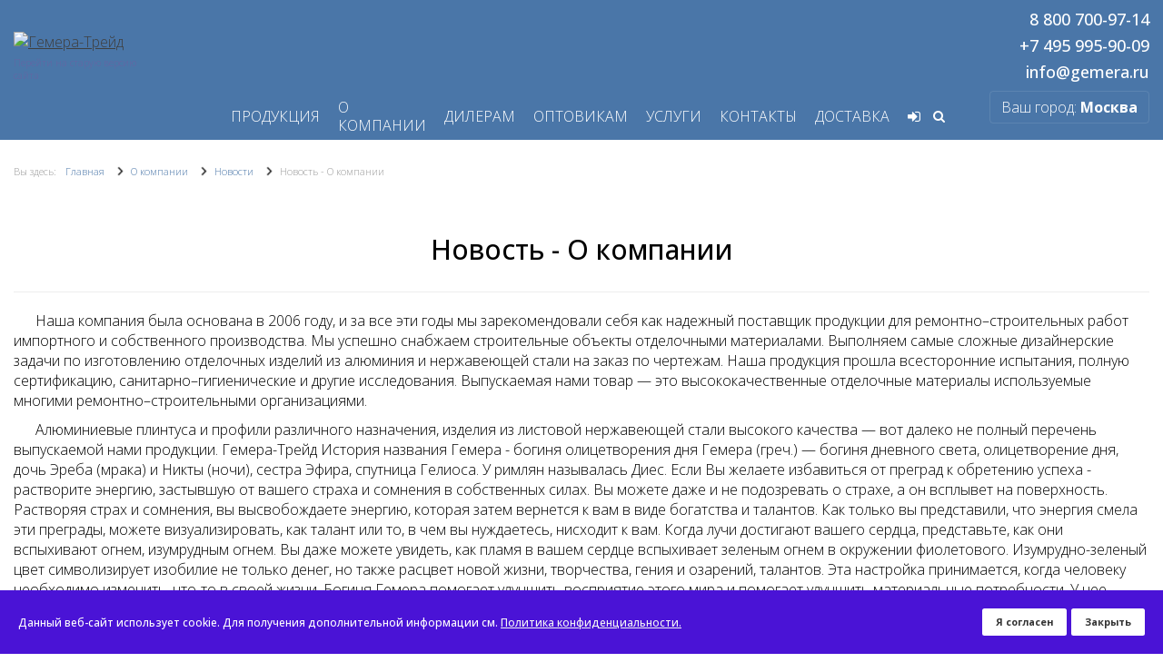

--- FILE ---
content_type: text/html; charset=utf-8
request_url: https://www.gemera.ru/about/8-novosti/8-okompanii.html
body_size: 10387
content:
<!DOCTYPE html>
<html xmlns="http://www.w3.org/1999/xhtml" xml:lang="ru-ru" lang="ru-ru" dir="ltr" >
<head>
<!-- Yandex.Metrika counter -->
<script type="text/javascript" >
   (function(m,e,t,r,i,k,a){m[i]=m[i]||function(){(m[i].a=m[i].a||[]).push(arguments)};
   m[i].l=1*new Date();k=e.createElement(t),a=e.getElementsByTagName(t)[0],k.async=1,k.src=r,a.parentNode.insertBefore(k,a)})
   (window, document, "script", "https://mc.yandex.ru/metrika/tag.js", "ym");

   ym(62226, "init", {
        clickmap:true,
        trackLinks:true,
        accurateTrackBounce:true,
        webvisor:true
   });
</script>
<noscript><div><img src="https://mc.yandex.ru/watch/62226" style="position:absolute; left:-9999px;" alt="" /></div></noscript>
<!-- /Yandex.Metrika counter -->
<!-- Google Tag Manager -->
<script>(function(w,d,s,l,i){w[l]=w[l]||[];w[l].push({'gtm.start':
new Date().getTime(),event:'gtm.js'});var f=d.getElementsByTagName(s)[0],
j=d.createElement(s),dl=l!='dataLayer'?'&l='+l:'';j.async=true;j.src=
'https://www.googletagmanager.com/gtm.js?id='+i+dl;f.parentNode.insertBefore(j,f);
})(window,document,'script','dataLayer','GTM-N2NXLZW');</script>
<!-- End Google Tag Manager -->
  <meta name="viewport" content="width=device-width, initial-scale=1.0, maximum-scale=3.0, user-scalable=yes"/>
  <meta name="HandheldFriendly" content="true" />
  <meta name="apple-mobile-web-app-capable" content="YES" />
  <meta name="yandex-verification" content="2765ca88c7824c80" />
  <meta name="yandex-verification" content="430fd4420d6ad553" />
  <meta name="google-site-verification" content="503-877-4620" />
  <link rel="icon" type="image/vnd.microsoft.icon" href="/templates/gemera5/favicon.ico">
  <script src="/templates/gemera5/jquery/jquery-2.2.4.min.js" type="text/javascript" async></script>
<base href="https://www.gemera.ru/about/8-novosti/8-okompanii.html" />
	<meta http-equiv="content-type" content="text/html; charset=utf-8" />
	<meta name="keywords" content="плагины, используемых, module, модули, simple, компоненты, яндекс, карт, от, конструктор, callback, generator, popup, xdsoft, lazydbbackup, raxo, favslider, responsive, slideshow, code" />
	<meta name="rights" content="ООО &quot;ГЕМЕРА.РУ&quot;, ИНН 7720622015" />
	<meta name="author" content=" Гаврилов Гаврилов" />
	<meta name="description" content="Ниже приведен список используемых компонентов,  модулей и плагинов,  используемых в сборке Компоненты JCE + пла" />
	<title>Новость - О компании</title>
	<link href="/templates/gemera5/favicon.ico" rel="shortcut icon" type="image/vnd.microsoft.icon" />
	<link href="https://cdnjs.cloudflare.com/ajax/libs/uikit/2.23.0/css/uikit.min.css" rel="stylesheet" type="text/css" />
	<link href="https://cdnjs.cloudflare.com/ajax/libs/uikit/2.23.0/css/components/slidenav.min.css" rel="stylesheet" type="text/css" />
	<link href="/media/com_jce/site/css/content.min.css?badb4208be409b1335b815dde676300e" rel="stylesheet" type="text/css" />
	<link href="/media/system/css/modal.css?3ecda81feaea457a16156342d2ccec51" rel="stylesheet" type="text/css" />
	<link href="/templates/gemera5/bootstrap3/bootstrap.css" rel="stylesheet" type="text/css" />
	<link href="/templates/gemera5/css/normalize.css" rel="stylesheet" type="text/css" />
	<link href="/templates/gemera5/css/font-awesome.min.css" rel="stylesheet" type="text/css" />
	<link href="/templates/gemera5/css/fotorama.css" rel="stylesheet" type="text/css" />
	<link href="/templates/gemera5/css/style.css" rel="stylesheet" type="text/css" />
	<link href="/templates/gemera5/css/style-md.css" rel="stylesheet" type="text/css" />
	<link href="/templates/gemera5/css/style-sm.css" rel="stylesheet" type="text/css" />
	<link href="/templates/gemera5/css/style-xs.css" rel="stylesheet" type="text/css" />
	<link href="/templates/gemera5/css/custom.css" rel="stylesheet" type="text/css" />
	<link href="/plugins/system/spcookieconsent/assets/css/style.css" rel="stylesheet" type="text/css" />
	<link href="https://www.gemera.ru/modules/mod_rd_search_expander/assets/css/expander.css" rel="stylesheet" type="text/css" />
	<style type="text/css">
#sp-cookie-consent {background-color: #4a13d6; color: #ffffff; }#sp-cookie-consent a, #sp-cookie-consent a:hover, #sp-cookie-consent a:focus, #sp-cookie-consent a:active {color: #f5f5f5; }#sp-cookie-consent .sp-cookie-allow {background-color: #ffffff; color: #333333;}#sp-cookie-consent .sp-cookie-no {background-color: #ffffff; color: #333333;}#sp-cookie-consent .sp-cookie-allow:hover, #sp-cookie-consent .sp-cookie-allow:active, #sp-cookie-consent .sp-cookie-allow:focus {color: #333333;}#sp-cookie-consent .sp-cookie-no:hover, #sp-cookie-consent .sp-cookie-no:active, #sp-cookie-consent .sp-cookie-no:focus {color: #333333;}
	</style>
	<script type="application/json" class="joomla-script-options new">{"csrf.token":"0b11115b72cc33f98378e5f5dfa69485","system.paths":{"root":"","base":""}}</script>
	<script src="/media/jui/js/jquery.min.js?3ecda81feaea457a16156342d2ccec51" type="text/javascript"></script>
	<script src="/media/jui/js/jquery-migrate.min.js?3ecda81feaea457a16156342d2ccec51" type="text/javascript"></script>
	<script src="/media/system/js/modal.js?3ecda81feaea457a16156342d2ccec51" type="text/javascript"></script>
	<script src="/plugins/system/spcookieconsent/assets/js/script.js" type="text/javascript"></script>
	<script src="https://www.gemera.ru/modules/mod_rd_search_expander/assets/js/expander.js" type="text/javascript"></script>

<script src="//code-ya.jivosite.com/widget/44CvlBDD5T" async></script>

<!-- Top.Mail.Ru counter -->
<script type="text/javascript">
var _tmr = window._tmr || (window._tmr = []);
_tmr.push({id: "3713417", type: "pageView", start: (new Date()).getTime()});
(function (d, w, id) {
  if (d.getElementById(id)) return;
  var ts = d.createElement("script"); ts.type = "text/javascript"; ts.async = true; ts.id = id;
  ts.src = "https://top-fwz1.mail.ru/js/code.js";
  var f = function () {var s = d.getElementsByTagName("script")[0]; s.parentNode.insertBefore(ts, s);};
  if (w.opera == "[object Opera]") { d.addEventListener("DOMContentLoaded", f, false); } else { f(); }
})(document, window, "tmr-code");
</script>
<noscript><div><img src="https://top-fwz1.mail.ru/counter?id=3713417;js=na" style="position:absolute;left:-9999px;" alt="Top.Mail.Ru" /></div></noscript>
<!-- /Top.Mail.Ru counter -->

</head>
<body>
  <!-- Google Tag Manager (noscript) -->
<noscript><iframe src="https://www.googletagmanager.com/ns.html?id=GTM-N2NXLZW" height="0" width="0" style="display:none;visibility:hidden"></iframe></noscript>
<!-- End Google Tag Manager (noscript) -->
	<div class="wrapper">
				<!-- <div class="ttop" data-spy="affix" data-offset-top="240"> -->
<div class="ttop">   
<script src="https://unpkg.com/ionicons@4.5.5/dist/ionicons.js"></script>
	<div class="container-fluid">
		<div class="row top">
				<div class="container-fluid">
					<div class="row d-flex">
						<div class="col-xs-6 col-md-2 topmenu1">
							
							<a class="logo-link" href="/"><img class="logo img-responsive" src="/images/logo.png" alt="Гемера-Трейд"></a>
							<a class="old-link" href="http://old.gemera.ru">Перейти на старую версию сайта</a>
						</div>
						<div class="col-xs-12 col-md-8 topmenu2">
							<div class="row">
								<div class="inlinemenuline">
									<div class="col-xs-7 col-md-10 headmenu" id="m1">
										<div class="module"><div class="out"><!--
<link href="//maxcdn.bootstrapcdn.com/bootstrap/3.3.0/css/bootstrap.min.css" rel="stylesheet" id="bootstrap-css">
<script src="//maxcdn.bootstrapcdn.com/bootstrap/3.3.0/js/bootstrap.min.js"></script>
<script src="//code.jquery.com/jquery-1.11.1.min.js"></script
-->
<!------ Include the above in your HEAD tag ---------->

<div class="menubs3 m124">
	<nav class="navbar m124">
		<div class="navbar-header">
			<button class="navbar-toggle" type="button" data-toggle="collapse" data-target=".js-navbar-collapse">
				<span class="sr-only">Toggle navigation</span>
				<span class="icon-bar"></span>
				<span class="icon-bar"></span>
				<span class="icon-bar"></span>
			</button>
					</div>
	
		<div class="collapse navbar-collapse js-navbar-collapse">
			<ul class="nav navbar-nav navbar-inverse7777">
								<li class="" itemprop="itemListElement" itemscope itemtype="http://schema.org/ItemList">
					<a href="/" 					 class="" itemprop="url"><meta itemprop="name" content="Продукция" />
					Продукция</a>
				</li>								<li class=" active" itemprop="itemListElement" itemscope itemtype="http://schema.org/ItemList">
					<a href="/about.html" 					 class="" itemprop="url"><meta itemprop="name" content="О компании" />
					О компании</a>
				</li>								<li class="" itemprop="itemListElement" itemscope itemtype="http://schema.org/ItemList">
					<a href="/dileram.html" 					 class="" itemprop="url"><meta itemprop="name" content="Дилерам" />
					Дилерам</a>
				</li>								<li class="" itemprop="itemListElement" itemscope itemtype="http://schema.org/ItemList">
					<a href="/optovikam.html" 					 class="" itemprop="url"><meta itemprop="name" content="Оптовикам" />
					Оптовикам</a>
				</li>								<li class="" itemprop="itemListElement" itemscope itemtype="http://schema.org/ItemList">
					<a href="/uslugi-main.html" 					 class="" itemprop="url"><meta itemprop="name" content="Услуги" />
					Услуги</a>
				</li>								<li class="" itemprop="itemListElement" itemscope itemtype="http://schema.org/ItemList">
					<a href="/contacts.html" 					 class="" itemprop="url"><meta itemprop="name" content="Контакты" />
					Контакты</a>
				</li>								<li class="" itemprop="itemListElement" itemscope itemtype="http://schema.org/ItemList">
					<a href="/dostavka.html" 					 class="" itemprop="url"><meta itemprop="name" content="Доставка" />
					Доставка</a>
				</li>								<li class="" itemprop="itemListElement" itemscope itemtype="http://schema.org/ItemList">
					<a href="/login.html" 					 class="" itemprop="url"><meta itemprop="name" content="Авторизация" />
					<i class="icomenu fa fa-sign-in"></i></a>
				</li>							</ul>
		</div><!-- /.nav-collapse -->
	</nav>
</div>







</div></div>
																			</div>
									<div class="col-xs-5 col-md-2 headmenu">
										<div class="module search-ex"><div class="out">
<div id="sb-search" class="sb-search">
	<form action="/about.html" method="post" class="form-inline">
		<input class="sb-search-input" onkeyup="buttonUp();" placeholder="Что будем искать?" onblur="monkey();" type="text" name="searchword" id="search" >
		<input class="sb-search-submit" type="submit" value="">
		<input type="hidden" name="task" value="search" />
		<input type="hidden" name="option" value="com_search" />
		<input type="hidden" name="Itemid" value="187" />
		<span class="sb-icon-search"><i class="fa fa-search" aria-hidden="true"></i></span>
	</form>
</div>
</div></div>
									</div>
								</div>
							</div>

						</div>
						<div class="col-xs-6 col-md-2 topmenu3">
							<div class="module phone"><div class="out">

<div class="custom"  >
	<div class="geo-blocks">
<h5><a href="tel:8-800-700-97-14">8 800 700-97-14</a></h5>
<div data-name="Москва">
<h5><a href="tel:+7-495-995-90-09">+7 495 995-90-09</a></h5>
</div>
<div data-name="Санкт-Петербург">
<h5><a href="tel:+7(963)727-97-07">+7(963)727-97-07</a></h5>
</div>
<div data-name="Екатеринбург">
<h5><a href="tel:8-800-333-70-43">8-800-333-70-43</a></h5>
</div>
<div data-name="Красноярск">
<h5><a href="tel:+7(391)271-68-78">+7(391)271-68-78</a></h5>
</div>
<div data-name="Владивосток">
<h5><a href="tel:+7(423)201-41-45">+7(423)201-41-45</a></h5>
</div>
<div data-name="Казань">
<h5><a href="tel:+7(843)278-56-68">+7(843)278-56-68</a></h5>
</div>
<div data-name="Пермь">
<h5><a href="tel:+7(342)204-21-25">+7(342)204-21-25</a></h5>
</div>
<div data-name="Ростов-на-Дону">
<h5><a href="tel:+7(928)270-92-63">+7(928)270-92-63</a></h5>
</div>
<div data-name="Саратов">
<h5><a href="tel:+7(8452)685-685">+7(8452)685-685</a></h5>
</div>
<div data-name="Тверь">
<h5><a href="tel:+7(4822)49-31-16">+7(4822)49-31-16</a></h5>
</div>
<div data-name="Тула">
<h5><a href="tel:+7(910)945-89-99">+7(910)945-89-99</a></h5>
</div>
<div data-name="Уфа">
<h5><a href="tel:8-800-550-19-85">8-800-550-19-85</a></h5>
</div>
<div data-name="Челябинск">
<h5><a href="tel:+7(351)776-19-87">+7(351)776-19-87</a></h5>
</div>
<div data-name="Ярославль">
<h5><a href="tel:8-800-500-45-08">8-800-500-45-08</a></h5>
</div>
<div data-name="Набережные челны">
<h5><a href="tel:+7(8552)44-10-72">+7(8552)44-10-72</a></h5>
</div>
<div data-name="Барнаул">
<h5><a href="tel:+7(3852)299-067">+7(3852)299-067</a></h5>
</div>
<div data-name="Калуга">
<h5><a href="tel:+7(4842)922-049">+7(4842)922-049</a></h5>
</div>
<div data-name="Липецк">
<h5><a href="tel:+7(4742)71-39-18">+7(4742)71-39-18</a></h5>
</div>
<div data-name="Калининград">
<h5><a href="tel:+7(911)474-17-32">+7(911)474-17-32</a></h5>
</div>
<div data-name="Оренбург">
<h5><a href="tel:+7(3532)409-989">+7(3532)409-989</a></h5>
</div>
<div data-name="Омск">
<h5><a href="tel:+7(908)319-60-62">+7(908)319-60-62</a></h5>
</div>
<div data-name="Кемерово">
<h5><a href="tel:+7(913)306-53-29">+7(913)306-53-29</a></h5>
</div>
<div data-name="Пенза">
<h5><a href="tel:+7(8412)23-66-88">+7(8412)23-66-88</a></h5>
</div>
<div data-name="Самара">
<h5><a href="tel:+7(846)302-08-73">+7(846)302-08-73</a></h5>
</div>
<div data-name="Тольятти">
<h5><a href="tel:+7(8482)55-16-37">+7(8482)55-16-37</a></h5>
</div>
<div data-name="Севастополь">
<h5><a href="tel:+7(978)933-55-50">+7(978)933-55-50</a></h5>
</div>
<div data-name="Южно-Сахалинск">
<h5><a href="tel:+7(914)645-90-82">+7(914)645-90-82</a></h5>
</div>
<div data-name="Краснодар">
<h5><a href="tel:+7(861)201-20-93">+7(861)201-20-93</a></h5>
</div>
<div data-name="Ставрополь">
<h5><a href="tel:+7(8652)50-00-07">+7(8652)50-00-07</a></h5>
</div>
<div data-name="Ижевск">
<h5><a href="tel:+7(982)821-48-45">+7(982)821-48-45</a></h5>
</div>
<div data-name="Иркутск">
<h5><a href="tel:+7(3952)43-21-93">+7(3952)43-21-93</a></h5>
</div>
<h5><a href="mailto:info@gemera.ru">info@gemera.ru</a></h5>
</div></div>
</div></div>
							           
							<script>
							jQuery(document).ready(function($){
								$(document).on('click','.phone-link',function(){
									var cook = $.cookie('showphoneclick');
							//		alert("ffff");
									$('.phone-open1').html('								<div class="geo-blocks">									<h5><a href="tel:8-800-700-97-14">8 800 700-97-14</a></h5>									<div data-name="Москва"><h5><a href="tel:+7-495-995-90-09">+7 495 995-90-09</a></h5></div>									<div data-name="Санкт-Петербург"><h5><a href="tel:+7(812)244-05-42">+7(812)244-05-42</a></h5></div>									<div data-name="Екатеринбург"><h5><a href="tel:8-800-333-70-43">8-800-333-70-43</a></h5></div>									<div data-name="Красноярск"><h5><a href="tel:+7(391)271-68-78">+7(391)271-68-78</a></h5></div>									<div data-name="Владивосток"><h5><a href="tel:+7(423)201-41-45">+7(423)201-41-45</a></h5></div>									<div data-name="Казань"><h5><a href="tel:+7(843)278-56-68">+7(843)278-56-68</a></h5></div>									<div data-name="Пермь"><h5><a href="tel:+7(342)204-21-25">+7(342)204-21-25</a></h5></div>									<div data-name="Ростов-на-Дону"><h5><a href="tel:+7(928)270-92-63">+7(928)270-92-63</a></h5></div>									<div data-name="Саратов"><h5><a href="tel:+78452685685">+7(8452)685-685</a></h5></div>									<div data-name="Тверь"><h5><a href="tel:+7(4822)49-31-16">+7(4822)49-31-16</a></h5></div>									<div data-name="Тула"><h5><a href="tel:+7(910)945-89-99">+7(910)945-89-99</a></h5></div>									<div data-name="Уфа"><h5><a href="tel:8-800-550-19-85">8-800-550-19-85</a></h5></div>									<div data-name="Челябинск"><h5><a href="tel:+7(351)776-19-87">+7(351)776-19-87</a></h5></div>									<div data-name="Ярославль"><h5><a href="tel:8-800-500-45-08">8-800-500-45-08</a></h5></div>									<div data-name="Набережные челны"><h5><a href="tel:+7(8552)44-10-72">+7(8552)44-10-72</a></h5></div>									<div data-name="Барнаул"><h5><a href="tel:+7(3852)299-067">+7(3852)299-067</a></h5></div>									<div data-name="Калуга"><h5><a href="tel:+7(4842)922-049">+7(4842)922-049</a></h5></div>									<div data-name="Липецк"><h5><a href="tel:+7(4742)71-39-18">+7(4742)71-39-18</a></h5></div>									<div data-name="Калининград"><h5><a href="tel:+7(911)474-17-32">+7(911)474-17-32</a></h5></div>									<div data-name="Оренбург"><h5><a href="tel:+7(3532)409-989">+7(3532)409-989</a></h5></div>									<div data-name="Омск"><h5><a href="tel:+7(908)319-60-62">+7(908)319-60-62</a></h5></div>        									<div data-name="Кемерово"><h5><a href="tel:+7(913)306-53-29">+7(913)306-53-29</a></h5></div>									<div data-name="Пенза"><h5><a href="tel:+7(8412)23-66-88">+7(8412)23-66-88</a></h5></div>									<div data-name="Самара"><h5><a href="tel:+7(846)302-08-73">+7(846)302-08-73</a></h5></div>									<div data-name="Тольятти"><h5><a href="tel:+7(8482)55-16-37">+7(8482)55-16-37</a></h5></div>									<div data-name="Севастополь"><h5><a href="tel:+7(978)933-55-50">+7(978)933-55-50</a></h5></div>									<div data-name="Южно-Сахалинск"><h5><a href="tel:+7(914)645-90-82">+7(914)645-90-82</a></h5></div>									<div data-name="Краснодар"><h5><a href="tel:+7(861)201-20-93">+7(861)201-20-93</a></h5></div>									<div data-name="Ставрополь"><h5><a href="tel:+7(8652)50-00-07">+7(8652)50-00-07</a></h5></div>									<div data-name="Иркутск"><h5><a href="tel:+7(3952)43-21-93">+7(3952)43-21-93</a></h5></div>									<div data-name="Ижевск"><h5><a href="tel:">+79828214845</a>+7(982)821-48-45</h5></div>								</div>							');
									$(".phone-link").remove();
									if ( $.cookie('showphoneclick') == null ) {
										$.cookie('showphoneclick', '1');
									}
								});
							
							});
							</script>

	              					<div class="header-city">
								<a href="#" class="city-link">Ваш город: <span>определяем..</span></a>
								<ul class="city-hidden">
									<li><a href="javascript:;" data-item="Москва">Москва</a></li>
									<li><a href="javascript:;" data-item="Санкт-Петербург">Санкт-Петербург</a></li>
									<li><a href="javascript:;" data-item="Екатеринбург">Екатеринбург</a></li>
									<li><a href="javascript:;" data-item="Красноярск">Красноярск</a></li>
									<li><a href="javascript:;" data-item="Владивосток">Владивосток</a></li>
									<li><a href="javascript:;" data-item="Казань">Казань</a></li>
									<li><a href="javascript:;" data-item="Пермь">Пермь</a></li>
									<li><a href="javascript:;" data-item="Ростов-на-Дону">Ростов-на-Дону</a></li>
									<li><a href="javascript:;" data-item="Саратов">Саратов</a></li>
									<li><a href="javascript:;" data-item="Тверь">Тверь</a></li>
									<li><a href="javascript:;" data-item="Тула">Тула</a></li>
									<li><a href="javascript:;" data-item="Уфа">Уфа</a></li>
									<li><a href="javascript:;" data-item="Челябинск">Челябинск</a></li>
									<li><a href="javascript:;" data-item="Ярославль">Ярославль</a></li>
									<li><a href="javascript:;" data-item="Набережные челны">Набережные челны</a></li>
									<li><a href="javascript:;" data-item="Барнаул">Барнаул</a></li>
									<li><a href="javascript:;" data-item="Калуга">Калуга</a></li>
									<li><a href="javascript:;" data-item="Липецк">Липецк</a></li>
									<li><a href="javascript:;" data-item="Калининград">Калининград</a></li>
									<li><a href="javascript:;" data-item="Оренбург">Оренбург</a></li>
									<li><a href="javascript:;" data-item="Омск">Омск</a></li>
									<li><a href="javascript:;" data-item="Кемерово">Кемерово</a></li>
									<li><a href="javascript:;" data-item="Пенза">Пенза</a></li>
									<li><a href="javascript:;" data-item="Самара">Самара</a></li>
									<li><a href="javascript:;" data-item="Тольятти">Тольятти</a></li>
									<li><a href="javascript:;" data-item="Севастополь">Севастополь</a></li>
									<li><a href="javascript:;" data-item="Южно-Сахалинск">Южно-Сахалинск</a></li>
									<li><a href="javascript:;" data-item="Краснодар">Краснодар</a></li>
									<li><a href="javascript:;" data-item="Ставрополь">Ставрополь</a></li>
									<li><a href="javascript:;" data-item="Иркутск">Иркутск</a></li>
									<li><a href="javascript:;" data-item="Ижевск">Ижевск</a></li>
								</ul>
							</div>

														<script>
							$(document).ready(function () {
								let localinfo = localStorage.getItem("myKey");
								if(localinfo == 0){
									let geoipcity = "";
									console.log(geoipcity);
									localStorage.setItem("myKey", geoipcity);
								}
							$('.city-link span').html(localStorage.getItem("myKey"));
							//  $('.phone-open1').html(localStorage.getItem("myKey"));
							})
							</script>
              					</div>
					</div>
				</div>
		</div>
		<div class="row">
				<div class="container-fluid">

				</div>
		</div>
	</div>
</div>
<div class="container-fluid bcrumbs">
	<div class="row">
		<div class="col-xs-12">
			<div class="module"><div class="out">
<ul itemscope itemtype="http://schema.org/BreadcrumbList" class="breadcrumb">
			<li class="active">
			Вы здесь: &#160;
		</li>
	
				<li itemprop="itemListElement" itemscope itemtype="http://schema.org/ListItem">
									<a itemprop="item" href="/" class="pathway">
						<span itemprop="name">
							Главная						</span>
					</a>
				
									<span class="divider">
						<img src="/media/system/images/arrow.png" alt="" />					</span>
								<meta itemprop="position" content="1">
			</li>
					<li itemprop="itemListElement" itemscope itemtype="http://schema.org/ListItem">
									<a itemprop="item" href="/about.html" class="pathway">
						<span itemprop="name">
							О компании						</span>
					</a>
				
									<span class="divider">
						<img src="/media/system/images/arrow.png" alt="" />					</span>
								<meta itemprop="position" content="2">
			</li>
					<li itemprop="itemListElement" itemscope itemtype="http://schema.org/ListItem">
									<a itemprop="item" href="/about/8-novosti.html" class="pathway">
						<span itemprop="name">
							Новости						</span>
					</a>
				
									<span class="divider">
						<img src="/media/system/images/arrow.png" alt="" />					</span>
								<meta itemprop="position" content="3">
			</li>
					<li itemprop="itemListElement" itemscope itemtype="http://schema.org/ListItem" class="active">
				<span itemprop="name">
					Новость - О компании				</span>
				<meta itemprop="position" content="4">
			</li>
		</ul>
</div></div>
		</div>
	</div>
</div>


<div class="container-fluid content">
	<div class="row">
  		<div id="system-message-container">
	</div>

  
														<div class="col-xs-12 col-md-12 content-top"></div>
										<div class="col-xs-12 col-md-12 content">	

<div class="item-page" itemscope itemtype="http://schema.org/Article">
	<meta itemprop="inLanguage" content="ru-RU" />
	
		
			<div class="page-header">
		<h1 itemprop="name">
							Новость - О компании					</h2>
							</div>
					
				
	
		
		
						<div itemprop="articleBody" id="articleBody">
		<p>Наша компания была основана в 2006 году, и за все эти годы мы зарекомендовали себя как надежный поставщик продукции для ремонтно–строительных работ импортного и собственного производства. Мы успешно снабжаем строительные объекты отделочными материалами. Выполняем самые сложные дизайнерские задачи по изготовлению отделочных изделий из алюминия и нержавеющей стали на заказ по чертежам. Наша продукция прошла всесторонние испытания, полную сертификацию, санитарно–гигиенические и другие исследования. Выпускаемая нами товар — это высококачественные отделочные материалы используемые многими ремонтно–строительными организациями.</p>
<p>Алюминиевые плинтуса и профили различного назначения, изделия из листовой нержавеющей стали высокого качества — вот далеко не полный перечень выпускаемой нами продукции. Гемера-Трейд История названия Гемера - богиня олицетворения дня Гемера (греч.) — богиня дневного света, олицетворение дня, дочь Эреба (мрака) и Никты (ночи), сестра Эфира, спутница Гелиоса. У римлян называлась Диес. Если Вы желаете избавиться от преград к обретению успеха - растворите энергию, застывшую от вашего страха и сомнения в собственных силах. Вы можете даже и не подозревать о страхе, а он всплывет на поверхность. Растворяя страх и сомнения, вы высвобождаете энергию, которая затем вернется к вам в виде богатства и талантов. Как только вы представили, что энергия смела эти преграды, можете визуализировать, как талант или то, в чем вы нуждаетесь, нисходит к вам. Когда лучи достигают вашего сердца, представьте, как они вспыхивают огнем, изумрудным огнем. Вы даже можете увидеть, как пламя в вашем сердце вспыхивает зеленым огнем в окружении фиолетового. Изумрудно-зеленый цвет символизирует изобилие не только денег, но также расцвет новой жизни, творчества, гения и озарений, талантов. Эта настройка принимается, когда человеку необходимо изменить, что-то в своей жизни. Богиня Гемера помогает улучшить восприятие этого мира и помогает улучшить материальные потребности. У нее имеется Рог Изобилия. При постоянной работе с этим Лучом она осыпает Вас своими дарами из Рога Изобилия. При настройке возьмите в правую и левую руку монетки. И скажите "Я принимаю настройку на Луч Богини Процветания и Изобилия". Затем эти монетки будут у Вас магнитом для денежного изобилия. Работать с этой энергией очень легко. Через канал Рейки. "Господи позволь мне быть твоим каналом, для работы с Лучом Богини Гемеры. Дай мне, пожалуйста, энергии такой какой надо, туда куда надо, и столько сколько надо". Затем просите "Богиня Гемера зажги свой луч освети меня для получения материальных благ, для таких то целей. Исцели меня и помоги восстановить денежный канал для.......целей. Активируй денежный канал во имя моего Высшего Блага". Злоупотреблять суммами не нужно. Вы получите только ту сумму, которой в состоянии на данный момент распорядиться, не более. При работе с этим Лучом всегда держите одну монету в руке мужчины в левой, женщины в правой. При настройке Вы одновременно настраиваете монеты-магниты для привлечения материальных благ. Свет и Любовь Я поступью свободной и парящей иду к вам изобилие неся! Познать сии вибрации высокие вас приглашаю в царство вознося! Я царственная сущность Изобилия, Отец предвечный жизнь мою рождает благословляю одухотворение сознаний что в вас отец всевышний утверждает! Я в храме изобилия в творении свой каждый миг чтоб даровать вам радость перстом творящим пробуждая в настоящем Творца грядущего во имя сотворения! Я дух распространяю свой повсюду все что желаете вы в духе всем дарую ведь я-Богиня изобилия Вселенной Я Есмь Богиня Изобилия Гемера! Во всех мирах всех временах до срока нынешнего я ей буду! Успехов Вам в Вашем бизнесе!</p>
<h2>Наши реквизиты:</h2>
<table cellspacing="1" cellpadding="5" align="center">
<tbody>
<tr bgcolor="#ADB2C6">
<td><span class="style8" style="color: #ffffff;">Наименование</span></td>
<td><span class="style6" style="color: #ffffff;">ООО "ГЕМЕРА.РУ"</span></td>
</tr>
<tr>
<td bgcolor="#808BA7"><span class="style8" style="color: #ffffff;">Юридический адрес</span></td>
<td bgcolor="#808BA7"><span class="style6" style="color: #ffffff;">108811, г.Москва, Киевское шоссе 22-ой км, п.Московский, домовл. 4. оф.603Д, блок Д, этаж 6</span></td>
</tr>
<tr>
<td bgcolor="#ADB2C6"><span class="style8" style="color: #ffffff;">Почтовый адрес</span></td>
<td bgcolor="#ADB2C6"><span class="style6" style="color: #ffffff;">108811, г.Москва, поселение Московский, 22-ой км. Киевского шоссе, домовладение 4 для ООО "ГЕМЕРА.РУ"</span></td>
</tr>
<tr>
<td bgcolor="#808BA7"><span class="style8" style="color: #ffffff;">Банк</span></td>
<td bgcolor="#808BA7"><span class="style6" style="color: #ffffff;">АКБ "Авангард" (ПАО) г.Москва</span></td>
</tr>
<tr>
<td bgcolor="#ADB2C6"><span class="style8" style="color: #ffffff;">р/с</span></td>
<td bgcolor="#ADB2C6"><span class="style6" style="color: #ffffff;">4070 2810 5000 3000 1839</span></td>
</tr>
<tr>
<td bgcolor="#808BA7"><span class="style8" style="color: #ffffff;">к/с</span></td>
<td bgcolor="#808BA7"><span class="style6" style="color: #ffffff;">3010 1810 0000 0000 0201</span></td>
</tr>
<tr>
<td bgcolor="#ADB2C6"><span class="style8" style="color: #ffffff;">ИНН</span></td>
<td bgcolor="#ADB2C6"><span class="style6" style="color: #ffffff;">7720622015</span></td>
</tr>
<tr>
<td bgcolor="#808BA7"><span class="style8" style="color: #ffffff;">КПП</span></td>
<td bgcolor="#808BA7"><span class="style6" style="color: #ffffff;">775101001</span></td>
</tr>
<tr>
<td bgcolor="#ADB2C6"><span class="style8" style="color: #ffffff;">БИК</span></td>
<td bgcolor="#ADB2C6"><span class="style6" style="color: #ffffff;">044525201</span></td>
</tr>
<tr>
<td bgcolor="#808BA7"><span class="style8" style="color: #ffffff;">ОГРН</span></td>
<td bgcolor="#808BA7"><span class="style6" style="color: #ffffff;">1087746761266</span></td>
</tr>
</tbody>
</table> 	</div>

	
				</div>







</div>
										<div class="col-xs-12 col-md-12 content-bottom"><div class="module"><h3 class="title"><span>Новости / Акции</span></h3><div class="out">
<div class="allmode-box horizontal">

	<div class="row">
					<div class="col-xs-12 col-md-3 news-post">
				<article>
					<a href="/about/8-novosti/6-o-kompanii.html" class="news-img-hor"><img class="img-responsive"  src="/" alt="" /></a>
											<span class="date">
							05 октября 2018						</span>
																<a href="/about/8-novosti/6-o-kompanii.html" class="news-tittle">Новость - Вас приветствует компания Гемера-Трейд!</a>
										<p>Всегда удобно купить в одном месте: алюминиевые или пластиковые плинтуса, пороги, уголки&hellip;</p>				</article>
			</div>
			</div>







</div>
</div></div></div>
			 
					</div>
</div>



<div class="clearfix"></div>
<div>
<!-- <a style="width: 30px; height: 30px; background: red;" href="#up"  id="scroller" >TO UP</a> -->
<!-- <a href="#m1" style="width: 30px; height: 30px; background: green;" >ВВЕРХ</a> -->
</div>

		

	</div> 
	<div class="container-fluid footer">
		<div class="row">
			<div class="container">
				<div class="row">
					<div class="col-xs-2">
						<p> &copy; 2008-2026 ООО «ГЕМЕРА.РУ»</p>
						<div id="customcounter">

<!-- Yandex.Metrika informer -->

<!--
<a href="https://metrika.yandex.ru/stat/?id=62226&amp;from=informer"
target="_blank" rel="nofollow"><img src="https://informer.yandex.ru/informer/62226/3_1_FFFFFFFF_FFFFFFFF_1_pageviews"
style="width:88px; height:31px; border:0;" alt="Яндекс.Метрика" title="Яндекс.Метрика: данные за сегодня (просмотры, визиты и уникальные посетители)" onclick="try{Ya.Metrika.informer({i:this,id:62226,lang:'ru'});return false}catch(e){}" /></a>
-->

<!-- /Yandex.Metrika informer -->

<!-- Yandex.Metrika counter -->
<script type="text/javascript">
    (function (d, w, c) {
        (w[c] = w[c] || []).push(function() {
            try {
                w.yaCounter62226 = new Ya.Metrika({
                    id:62226,
                    clickmap:true,
                    trackLinks:true,
                    accurateTrackBounce:true,
                    webvisor:true
                });
            } catch(e) { }
        });

        var n = d.getElementsByTagName("script")[0],
            s = d.createElement("script"),
            f = function () { n.parentNode.insertBefore(s, n); };
        s.type = "text/javascript";
        s.async = true;
        s.src = "https://mc.yandex.ru/metrika/watch.js";

        if (w.opera == "[object Opera]") {
            d.addEventListener("DOMContentLoaded", f, false);
        } else { f(); }
    })(document, window, "yandex_metrika_callbacks");
</script>
<noscript><div><img src="https://mc.yandex.ru/watch/62226" style="position:absolute; left:-9999px;" alt="" /></div></noscript>
<!-- /Yandex.Metrika counter -->
</div>					</div>
					<div class="module col-xs-10"><div class="out">
<input type="checkbox" id="menu-checkbox" />
<nav role="navigation"><!-- навигация -->
	<label for="menu-checkbox" class="toggle-button" data-open="меню " data-close="меню " onclick></label>
	<ul class="menu"><!-- список пунктов меню -->
					<li>
				<a href="/search.html"
																									>
					Поиск по сайту				</a>
				</li>

			</li>
					<li>
				<a href="/roznichnye-magaziny.html"
																									>
					Розничные магазины				</a>
				</li>

			</li>
					<li>
				<a href="/partnery.html"
																									>
					Партнеры				</a>
				</li>

			</li>
					<li>
				<a href="/usloviya-dostavki.html"
																									>
					Доставка				</a>
				</li>

			</li>
					<li>
				<a href="/kontakty.html"
																									>
					Контакты				</a>
				</li>

			</li>
					<li>
				<a href="/uslugi.html"
																									>
					Услуги				</a>
				</li>

			</li>
					<li>
				<a href="/terms.html"
																									>
					Пользовательское соглашение				</a>
				</li>

			</li>
					<li>
				<a href="/myshop.html"
																									>
					Мои заказы				</a>
				</li>

			</li>
			</ul>
</nav>




</div></div>
				</div>
			</div>
		</div>
	</div>


<script src="/templates/gemera5/bootstrap3/bootstrap.min.js" type="text/javascript" defer="defer"></script>
<script src="https://cdnjs.cloudflare.com/ajax/libs/uikit/2.23.0/js/uikit.min.js" defer="defer"></script>
<script src="https://cdnjs.cloudflare.com/ajax/libs/uikit/2.23.0/js/components/lightbox.min.js" defer="defer"></script>
<script src="/templates/gemera5/js/picturefill.min.js" defer="defer"></script>
<script src="/templates/gemera5/js/butterscroll.js" defer="defer"></script>
<script src="/templates/gemera5/js/main.js" defer="defer"></script>
<script src="https://www.google.com/recaptcha/api.js"></script>
<div id="sp-cookie-consent" class="position-bottom"><div><div class="sp-cookie-consent-content">Данный веб-сайт использует cookie. Для получения дополнительной информации см. <a href="/terms" target="_blank">Политика конфиденциальности.</a></div><div class="sp-cookie-consent-action"><a class="sp-cookie-close sp-cookie-allow" href="#">Я согласен</a><a class="sp-cookie-close sp-cookie-no" href="#">Закрыть</a></div></div></div></body>
</html>


--- FILE ---
content_type: text/css
request_url: https://www.gemera.ru/templates/gemera5/css/style.css
body_size: 11170
content:
@import url('https://fonts.googleapis.com/css2?family=Open+Sans:ital,wght@0,300..800;1,300..800&display=swap');

html {
	height: 100%;
}

body {
/*	font-family: 'Roboto', sans-serif;*/
/*	font-family: 'Roboto Condensed', sans-serif;*/
	font-family: "Open Sans", "Helvetica Neue", Helvetica, Roboto, Arial, sans-serif;
	font-size: 16px;
	font-weight: 300;
	height: 100%;
/*	color: #4a76a8;*/
/*      min-height: 100vh;*/

}

.wrapper {
	min-height: calc( 100vh - 125px );
}

.container-fluid.footer {
	height: 124px;
}


.geo-blocks > div {
    display: none;
}

.header-city {
    float: right;
    margin-top: 0;
    margin-right: 0;
    width: 100%;
    text-align: right;
    margin-bottom: 25px;
    color: #fff;
  position:relative;
}

.header-city .city-link{
 color: #fff;
    font-size: 16px;
    text-decoration: none;
    border: 1px solid rgba(255,255,255,0.1);
    padding: 6px 12px;
    border-radius: 4px;
  transition:0.2s;
}

.header-city .city-link:hover{
  border: 1px solid rgba(255,255,255,0.8);
}

ul.city-hidden {
    list-style: none;
    background: #fff;
    width: max-content;
    padding: 15px 20px;
    border-radius: 4px;
    box-shadow: 0 0 15px rgba(0,0,0,0.1);
    max-height: 180px;
    overflow-y: scroll;
    text-align: left;
    position: absolute;
    top: 25px;
    right: 0;
    z-index: 9;
  display:none;
  min-width: 210px;
}

.city-hidden li {
    margin-bottom: 5px;
    padding-bottom: 5px;
    border-bottom: 1px solid #efefef;
}

.city-hidden li a{
  text-decoration:none;
  transition:0.2s;
}

.city-hidden li a:hover{
color:#4a76a8;
}

.header-city .city-link span{
  font-weight:bold;
}

.col-xs-2 p{
  margin:10px;
}

.headmenu{
  position:relative;
display: flex;
}

.cart_reload{
  cursor:pointer;
}

.registration-complete h1{
  display:none;
}

.well{
  box-shadow:none;
}

.nav.menu li.item-317,.nav.menu li.item-318{
  float:right;
}

.nav > li > a {
	padding: 10px 10px;
}
@media (min-width: 768px) {
.navbar-nav {
        height: 50px;
        display: flex;
        align-items: center;
}
}
.nav > li > a > img{
  height:18px;
  margin-right:8px;
  margin-top:-2px;
}

.nav.menu li span{
  display:none !important;
}

a.backprof {
    margin-left: 10px;
    margin-bottom: 20px;
    display: inline-block;
    padding: 6px 10px;
    background: #efefef;
    border-radius: 4px;
    text-decoration: none;
}

.page-header{
  margin-bottom:20px !important;
  padding-bottom:10px !important;
}

#member-registration .control-label{
  text-align:left !important;
}

#member-registration .control-group{
  margin-bottom:15px;
}
#member-registration input{
box-shadow: none;
    background: #fff;
    border-bottom: 1px solid;
    border-color: transparent;
    border: 1px solid rgba(0,0,0,0.09);
    color: #4a76a8;
    border: 1px solid #4a76a8;
    padding: 6px 12px;
    border-radius: 0px;
    font-size: 14px;
    font-weight: normal;
    line-height: 1.42857143;
    height: auto;
      border-left: 2px solid red;
    outline: none;
}

#member-registration .text{
      text-indent: 0;
}

ul.podmenu {
    padding: 15px;
    margin: 0;
    list-style: none;
    border: 1px solid #efefef;
    margin-bottom: 20px;
  border-radius:4px;
  display:none;
}

ul.podmenu li {
    padding: 6px 12px;
    color: #333;
    margin-bottom: 10px;
    background: #efefef;
    text-align: center;
    border-radius: 4px;
}

ul.podmenu li:hover{
  background:#4a76a8;
}

ul.podmenu li:hover a{
  color:#fff;
}

ul.podmenu li:last-child{
  margin-bottom:0;
}

ul.podmenu li a{
  text-decoration:none;
  text-transform:uppercase;
  font-size:12px;
}

.wrapper {
/*	background-image: url(../images/bgbody.jpg);*/
/*	background-image: url(../images/Blue-Mako.jpg);*/
/*	background-size: cover;*/
/*	transition: all 300ms ease-in-out;*/
}

.top, .footer, .footer .row, .logoline, .top .row {
/*	background: #4a76a8;
	color: #fff;*/
}

.footer {
	margin-top: 0px;
	margin-bottom: 0px;
}

.wrapper .container, .wrapper .container-fluid  {
	background-color: #fff;
}

.similar
{
	font-size:22px;
	text-align:center;
	    margin-bottom: 20px;
		margin-top: 20px;
		padding-top: 20px;
}

.similar2 a{
	font-size:19px;
	 margin-bottom: 20px;
}

/*******************************************************************/
/************************* Bootstrap Clear  ************************/
/*******************************************************************/
input:-webkit-autofill, textarea:-webkit-autofill, select:-webkit-autofill {
	background-color: red;
}

.nav > li > a:focus {
	background-color: transparent;
}

a, a:hover, a:focus {
/*	color: #1D1D1D;*/
	color: #3f3f3f;
	text-decoration: underline;
	outline: none;
}

ul.menu li a {
	text-decoration: none;
}

.breadcrumb > .active {
	color: #999999;
/*	color: red;*/
}

input:-webkit-autofill, textarea:-webkit-autofill, select:-webkit-autofill {
/*	background-color: rgb(250, 255, 189);*/
	background-color: red;
	background-image: none;
	color: #505050;
}

h1,
.h1 {
  font-size: 30px;
}
h2,
.h2 {
  font-size: 24px;
}
h3,
.h3 {
  font-size: 18px;
}
h4,
.h4 {
  font-size: 16px;
}
h5,
.h5 {
  font-size: 14px;
}
h6,
.h6 {
  font-size: 12px;
}

input:focus, textarea:focus {
	outline: none;
}

::selection {
	background: transparent;
}

::selection {
	background: #a8d1ff; /* Safari */
}
::-moz-selection {
	background: #a8d1ff; /* Firefox */
}

.thumbnail {
	display: block;
	padding: 0px;
	margin-bottom: 20px;
	line-height: 1.42857143;
	background-color: transparent;
	border: none;
	/* border-radius: 4px; */
	/* -webkit-transition: border 0.2s ease-in-out; */
	-o-transition: border 0.2s ease-in-out;
	transition: border 0.2s ease-in-out;
}

.nav > li {

}

.mw10 { max-width: 10%; height: auto; } 
.mw20 { max-width: 20%; height: auto; } 
.mw30 { max-width: 30%; height: auto; } 
.mw40 { max-width: 40%; height: auto; } 
.mw50 { max-width: 50%; height: auto; } 
.mw60 { max-width: 60%; height: auto; } 
.mw70 { max-width: 70%; height: auto; }
.mw80 { max-width: 80%; height: auto; }
.mw90 { max-width: 90%; height: auto; }
.mw100 { max-width: 100%; height: auto; }
.w10 { width: 10%; height: auto; } 
.w20 { width: 20%; height: auto; } 
.w30 { width: 30%; height: auto; } 
.w40 { width: 40%; height: auto; } 
.w50 { width: 50%; height: auto; } 
.w60 { width: 60%; height: auto; } 
.w70 { width: 70%; height: auto; } 
.w80 { width: 80%; height: auto; } 
.w90 { width: 90%; height: auto; } 
.w100 { max-width: 100%; height: auto;}

.p-top10 {padding-top: 10px;}
.p-top20 {padding-top: 20px;}
.p-top30 {padding-top: 30px;}
.p-top40 {padding-top: 40px;}
.p-top50 {padding-top: 50px;}
.p-top60 {padding-top: 60px;}
.p-top70 {padding-top: 70px;}
.p-top80 {padding-top: 80px;}
.p-top90 {padding-top: 90px;}
.p-top100 {padding-top: 100px;}
.p-top110 {padding-top: 110px;}
.p-top120 {padding-top: 120px;}
.p-top130 {padding-top: 130px;}
.p-top140 {padding-top: 140px;}
.p-top150 {padding-top: 150px;}
.p-top160 {padding-top: 160px;}
.p-top170 {padding-top: 170px;}
.p-top180 {padding-top: 180px;}
.p-top190 {padding-top: 190px;}
.p-top200 {padding-top: 200px;}

.p-bot10 {padding-bottom: 10px;}
.p-bot20 {padding-bottom: 20px;}
.p-bot30 {padding-bottom: 30px;}
.p-bot40 {padding-bottom: 40px;}
.p-bot50 {padding-bottom: 50px;}
.p-bot60 {padding-bottom: 60px;}
.p-bot70 {padding-bottom: 70px;}
.p-bot80 {padding-bottom: 80px;}
.p-bot90 {padding-bottom: 90px;}
.p-bot100 {padding-bottom: 100px;}
.p-bot110 {padding-bottom: 110px;}
.p-bot120 {padding-bottom: 120px;}
.p-bot130 {padding-bottom: 130px;}
.p-bot140 {padding-bottom: 140px;}
.p-bot150 {padding-bottom: 150px;}
.p-bot160 {padding-bottom: 160px;}
.p-bot170 {padding-bottom: 170px;}
.p-bot180 {padding-bottom: 180px;}
.p-bot190 {padding-bottom: 190px;}
.p-bot200 {padding-bottom: 200px;}

.m-top10 {margin-top: 10px;}
.m-top20 {margin-top: 20px;}
.m-top30 {margin-top: 30px;}
.m-top40 {margin-top: 40px;}
.m-top50 {margin-top: 50px;}
.m-top60 {margin-top: 60px;}
.m-top70 {margin-top: 70px;}
.m-top80 {margin-top: 80px;}
.m-top90 {margin-top: 90px;}
.m-top100 {margin-top: 100px;}
.m-top110 {margin-top: 110px;}
.m-top120 {margin-top: 120px;}
.m-top130 {margin-top: 130px;}
.m-top140 {margin-top: 140px;}
.m-top150 {margin-top: 150px;}
.m-top160 {margin-top: 160px;}
.m-top170 {margin-top: 170px;}
.m-top180 {margin-top: 180px;}
.m-top190 {margin-top: 190px;}
.m-top200 {margin-top: 200px;}

.m-bot10 {margin-bottom: 10px;}
.m-bot20 {margin-bottom: 20px;}
.m-bot30 {margin-bottom: 30px;}
.m-bot40 {margin-bottom: 40px;}
.m-bot50 {margin-bottom: 50px;}
.m-bot60 {margin-bottom: 60px;}
.m-bot70 {margin-bottom: 70px;}
.m-bot80 {margin-bottom: 80px;}
.m-bot90 {margin-bottom: 90px;}
.m-bot100 {margin-bottom: 100px;}
.m-bot110 {margin-bottom: 110px;}
.m-bot120 {margin-bottom: 120px;}
.m-bot130 {margin-bottom: 130px;}
.m-bot140 {margin-bottom: 140px;}
.m-bot150 {margin-bottom: 150px;}
.m-bot160 {margin-bottom: 160px;}
.m-bot170 {margin-bottom: 170px;}
.m-bot180 {margin-bottom: 180px;}
.m-bot190 {margin-bottom: 190px;}
.m-bot200 {margin-bottom: 200px;}

.center {text-align: center;}
.left {text-align: left;}
.right {text-align: right;}

.center-block {display: block; margin: 0 auto;}

.inline {display: inline-block;}



/******************************************************************/
/***************************** Module *****************************/
/******************************************************************/
.module {}
.module .title h3 {}
.module .title h3 span {
}
.module .out {}

.blog-featured .page-header h1 {
	font-size: 24px;
	line-height: 60px;
	padding-left: 15px;
	padding-right: 15px;
}

/******************************************************************/
/******************************** HEAD ****************************/
/******************************************************************/
.ttop, .ttop.affix-top {
	width: 100%;
	background: #fff;
	z-index: 29999;
	position: relative;
	margin-bottom: 15px;
position: static; /* указываем перед sticky */
/*position: sticky;*/
top: 0px;
}

.ttop.affix {
/**
	position: fixed;
	top: 0px;
	animation: headanim ease-in-out 0.25s;
***/
}

@keyframes headanim {
	0% {
/* 		opacity: 0;*/
		top: -200px;
 	}
	10% {
/* 		opacity: 0.1;*/
		top: -180px;
 	}
	20% {
/* 		opacity: 0.2;*/
		top: -160px;
 	}
	30% {
/* 		opacity: 0.3;*/
		top: -140px;
 	}
	40% {
/* 		opacity: 0.4;*/
		top: -120px;
 	}
	50% {
/* 		opacity: 0.5;*/
		top: -100px;
 	}
	60% {
/* 		opacity: 0.6;*/
		top: -80px;
 	}
	70% {
/* 		opacity: 0.7;*/
		top: -60px;
 	}
	80% {
/* 		opacity: 0.8;*/
		top: -40px;
 	}
	90% {
/* 		opacity: 0.9;*/
		top: -20px;
 	}
	100% {
/* 		opacity: 1;*/
		top: 0;
 	}
}


/******************************************************************/
/******************************************************************/
/******************************************************************/
a.logo-link {
	display: block;
	margin: 0;
	max-width: 25%;
	text-align: left;
	max-width: 90%;

}

a.old-link {
	display: block;
	text-align: left;
	margin: -5px auto 5px 0;
	max-width: 90%;
	color: #6764a3; 
	text-decoration: none;
	font-size: 10px;
}

a.old-link:hover {
 	text-decoration: underline;
  	color: #fff;
}

@media screen and (max-width: 640px) {
	a.logo-link {
		max-width: 100% !important;
	}
}

@media screen and (max-width: 340px) {
	.module.phone a{
		font-size: 14px !important;
	}
	.module.phone .out{
		margin-top: 25px !important;
	}
}

.logo {
    /* margin: 15px 0; */
    margin: 35px 0 10px 0;
}

#tomain {
	cursor: pointer;
}

/*******************************************************************/
/**************************  Search  **************************/
/*******************************************************************/

.module.search {
	padding-left: 0px;
	padding-right: 0px;
}

#mod.search {
	text-align: right;
}

#mod form > input {
	text-align: left;
	vertical-align: top;	
}

#mod form > input, #mod form input[type="search"] {
	height: 61px;
	padding: 0 10px 0 10px;
	display: inline-block;
	border: none;
	border-left: 1px solid #d9d9d9;
	text-align: left;
}

#mod form button.btn.btn-primary {
	display: inline-block;
	height: 61px;
	width: 66px;
	color: #00985F;
	background: #fff;
	padding: 0px;
	font-size: 24px;
	border-radius: 0px;
	border: none;
	border-right: 1px solid #d9d9d9;
	margin-left: -2px;
}

#mod form button.btn.btn-primary:hover, #mod form button.btn.btn-primary:focus {
	transition: background .5s;
	color: #fff;
	border: none;
	background: #00985F;
	outline:none;
}



/*******************************************************************/
/*****************************  TopMenu  ***************************/
/*******************************************************************/


/*******************************************************************/
/********************** TopMenu Adaptive ***************************/
/*******************************************************************/
/* Menu  */
#menu-checkbox {
	/* чекбокс скрыт */
	display: none;
}
.menu {
	/* пункты меню скрыты */
	display: none;
	padding: 0;
	margin: 0;
	text-align: center;
	color: #FFF;
}
.menu li {
	/* пункты меню расположены вертикально */
	/* каждый имеет ширину 100% */
  	font-size: 18px;
  	display: block;
	margin: 0px 1px;
}
.menu a {
	/* немного стилизуем ссылки */
  	display: block;
	color: #fff;
	text-decoration: none;
	padding: 0px 15px;
}
.menu a:hover {
	text-decoration: underline;
}

.headmenu nav {
	position: relative;
}

.toggle-button {
	text-align: center;
	display: block;
	/* не забываем явно указать каким должен быть курсор */
	cursor: pointer;
	background-color: transparent;
	color: #fff;
	max-width: 100%;
	width: 100%;
	margin-bottom: 0px;
}
.toggle-button:after {
	/* получаем данные из атрибута data-open в html */
	content: attr(data-open);
	display: block;
	margin: 10px 0;
	padding: 10px 30px;
}

#menu-checkbox:checked + nav[role="navigation"] .menu
{
	/* когда чекбокс активен меню становится видимым */
	display: block;
	position: relative;
	height: 0%;
	padding: 0px 0px 20px 0px;
}

#menu-checkbox:checked + nav[role="navigation"] .toggle-button:after {
	content: attr(data-close);
}


@media screen and (min-width: 640px) {
	.toggle-button {
		/* label скрыт */
		display: none;
	}
	.menu {
		display: block;
		margin: 0px auto;
	}
	.menu li {
		text-align: center;
		display: inline-block;
    	}
	.menu a {
		margin: 20px auto;
		display: block;
		font-size: 16px;
		text-decoration: none;
/*		color: #4a76a8;
*/		background: transparent;
		font-weight: bolder;
/*		text-transform: capitalize;
*//*		text-transform: uppercase;*/
		border-bottom: 0;
		position: relative;
    	}
	.menu a.active {
		text-decoration: underline;
	}
	.menu a.parent:after, .menu a.active.parent::after {
		content: "\f107";
		font-size: 14px;    
		font-family:'FontAwesome';
		text-decoration: none;
	}
}
.toggle-button:before {
	content: attr(data-close);
	font-size: 16px;
	position: relative;
	right: 3px;
	bottom: 3px;
}
.toggle-button:after {
	content: "\f0c9";
	font-family: 'FontAwesome';
	display: inline-block;
	font-size: 20px;
}
#menu-checkbox:checked + nav[role="navigation"] .menu {
	display: block;

}
#menu-checkbox:checked + nav[role="navigation"] .toggle-button:after {
	content: "\f0c9";
	font-family: 'FontAwesome';
	color: #fff;
}
#menu-checkbox:checked + nav[role="navigation"] .toggle-button:before {
	color: #fff;
}

.alert{
  margin:15px;
  background: #efefef;
}

/**** submenu v2 **/

.menu .submenu:after {
/*	content: "\f107";
	font-family: "FontAwesome";
	color: inherit;
	margin-left: 10px;
*/
}
.menu .submenu {
	background: #4a76a8;
	padding-left: 0px;
	position: absolute;
	top: 100%;
	z-index: 5;
	opacity: 0;
	transform: scaleY(0);
	transform-origin: 0 0;
	transition: .3s ease-in-out;
  right:0;
}
.menu .submenu a {
	color: #fff;
	text-align: left;
	font-size: 12px;
}
.menu > li:hover .submenu {
	opacity: 1;
	transform: scaleY(1);
}

.submenu li{
  display:block !important;
}

/*******************************************************************/
/******************** Full Screen Menu   ***************************/
/*******************************************************************/
.lower{
	background: transparent;
	position: relative;
	z-index: 999;
}
.lower:hover{
}

input#op {
	display:none;
}

.lower label {
	text-align:center;
	color: #4a76a8;
	font-size: 32px;
	position: absolute;
/*	top: 50px;*/
	left: 20px;
}

.lower label:hover{
	cursor:pointer;
}

.overlay{
	position: fixed;
	width: 100%;
	height: 100%;
	top: 0;
	left: 0;
	background: rgba(0,0,0,0.8);
/*	background: #4a76a8;
*/	z-index: 79999;
}

.overlay label{
	position: absolute;
	right: 20px;
	top: 20px;
	font-size: 32px;
	font-weight: normal;
	color: #fff;
	cursor:pointer;
}

.overlay nav {
	text-align: center;
	position: relative;
	top: 50%;
	height: 60%;
	font-size: 42px;
	-webkit-transform: translateY(-50%);
	transform: translateY(-50%);
}

.overlay ul {
	list-style: none;
	padding: 0;
	margin: 0 auto;
	display: inline-block;
	height: 100%;
	position: relative;
}

.overlay ul li, .overlay .submenu li {
	display: block;
/*
	display: block;
	height: 20%;
	height: calc(100% / 5);
	min-height: 54px;
*/
}

.overlay ul li a, .overlay .submenu li a {
	font-weight: 300;
	display: block;
	color: white;
	text-decoration:none;
	-webkit-transition: color 0.2s;
	transition: color 0.2s;
	text-transform:uppercase;
	color: #fff;
}


.overlay ul li a.parent:after {
	content: "\f107";
	font-family: "FontAwesome";
	font-size: 42px;
}

.overlay .submenu li a {
	font-size: 34px;
	color: #fff;
}

.overlay ul li a:hover,
.overlay ul li a:focus {
	color: #849368;
}

.lower~.overlay-hugeinc{
	opacity: 0;
	visibility: hidden;
	-webkit-transition: opacity 0.5s, visibility 0s 0.5s;
	transition: opacity 0.5s, visibility 0s 0.5s;
}

#op:checked~.overlay-hugeinc{
	opacity: 1;
	visibility: visible;
	-webkit-transition: opacity 0.5s;
	transition: opacity 0.5s;
}

.overlay-hugeinc nav {
	-moz-perspective: 300px;
}

.overlay-hugeinc nav ul {
	opacity: 0.4;
	-webkit-transform: translateY(-25%) rotateX(35deg);
	transform: translateY(-25%) rotateX(35deg);
	-webkit-transition: -webkit-transform 0.5s, opacity 0.5s;
	transition: transform 0.5s, opacity 0.5s;
}

#op:checked~.overlay-hugeinc nav ul {
	opacity: 1;
	-webkit-transform: rotateX(0deg);
	transform: rotateX(0deg);
}

#op:not(:checked)~.overlay-hugeinc nav ul {
	-webkit-transform: translateY(25%) rotateX(-35deg);
	transform: translateY(25%) rotateX(-35deg);
}

.module .out.fsm {
	position: absolute;
	display: block;
	margin-top: -75px;
	left: 15px;
	background: transparent;
}

/*******************************************************************/
/***************************  Tile Menu  ***************************/
/*******************************************************************/
.tile a.item, .tile a.subitem, .tile span.item {
	display: block;
	color: #fff;
}

/*******************************************************************/
/**************************  BreadCrumbs  **************************/
/*******************************************************************/
.bcrumbs {
	margin-top: 15px;
	margin-bottom: 15px;
}

ul.breadcrumb {
	list-style: none;
	background-color: transparent;
	line-height: 100%;
	padding: 0px;
	margin: 10px 0px;
}

.breadcrumb>li+li:before {
/*	content: "";*/
	content: none;
	padding: 0 5px;
	color: #ccc;
}

ul.breadcrumb .divider img {
	display: none;
}

ul.breadcrumb li, ul.breadcrumb li span {
	display: inline-block;
	font-size: 11px;
}

ul.breadcrumb li a {
	background-image: url(../images/ico-right-black.png);
	background-repeat: no-repeat;
	background-position: right center;
	background-size: 15px;
	padding-right: 22px;
	text-decoration: none;
	font-size: 11px;
	color: #4a76a8;
}

ul.breadcrumb li a:hover, ul.breadcrumb li a:focus {
	outline: none;
}

/*******************************************************************/
/******************************  Footer  ***************************/
/*******************************************************************/
.footer {
/*	padding-top: 20px;
	padding-bottom: 20px;
	background: transparent;
*/}

.footer .module {
}

.footer .footer-menu .module {

}

.footer div#customsocial {

}

div#customsocial span, span#customico {

}

#customcounter {
	display: block;
	position: relative;
}

#customcounter img {

}

.nav.menu {
	display: block;
	margin: 0px auto;
	text-align: center;
	color: #4a76a8;
	background: #FFF;
}

.nav.menu li {
	display: inline-block;
}

.nav.menu > li > a, .nav.menu > li > span {
	font-weight: normal;
	display: block;
	font-size: 16px;
	display: block;
	text-transform: uppercase;
	padding-top: 0;
	padding-bottom: 0;
	color: #6764a3;
}

.nav.menu > li > a:focus, .nav.menu > li > a:hover, .nav.menu > li.active > a, .nav.menu > li.active > span {
	text-decoration: underline;
}

li.item-290 {
/*	float: right;*/
}

.nav.menu > li.item-290 > a {
	visibility: hidden;
	display: inline-block;
/*
	font-size: 0px;
	text-indent: -1000px;
	width: 0px;
	overflow: hidden;
	display: inline-block;
*/
}

.nav.menu > li.item-290 > a:after {
/*
	text-indent: 1000px;
	margin-left: -30px;
	margin-top: 0px;
	margin-bottom: 0px;
	width: 50px;
	opacity: 1;
*/
	visibility: visible;
	/* Поменял цвет кнопки входа */
	color: #4a76a8;
	/*color: red;*/
	content: '\f090';
	font-family:  FontAwesome;
	font-size: 20px;
	line-height: 20px;
	display: inline-block;
	text-decoration: none;
}

/*******************************************************************/
/************************  Universal Ymap **************************/
/*******************************************************************/
.contact-social {
	display: block;
	background: #4a76a8;
	color: #fff;
	position: absolute;
	top: 50px;
	padding: 50px 20px;
}

.contact-social ul {
	list-style-type: none;
}

.contact-social li p, .contact-social li i {
	display: inline-block;
}

.contact-social a {
	color: #fff;
}

.fa.fa-phone + p  a, .fa.fa-phone + p + p a, .fa.fa-phone + p + p +p  a { 
	text-decoration: none;
}




/*******************************************************************/
/*****************************  Template  **************************/
/*******************************************************************/
.content, .bottom {
	margin-top: 15px;
	margin-bottom: 15px;
}

.container .content, .container .content-top, .container.bottom {
	margin-top: 0px;
	padding-top: 15px;
}

.news-post {
	font-size: 12px;
}

.news-post a {
	display: block;
/*	color: rgb(0, 139, 251);*/
	color: #4a76a8; 
	font-size: 14px;
	font-weight: bolder;
	padding: 5px 0px;
}

.container.bottom .module .out {
	margin-top: 15px;
	margin-bottom: 15px;
}

.container.footer .row > div {
	background-color: transparent;
}

.module.footer-text {
	font-size: 12px;
	margin-left: -15px;
	margin-right: -15px;
	margin-bottom: 30px;
	border-bottom: 1px solid #323232;
	padding-bottom: 20px; 
}


#articleBody p, .text {
	text-indent: 1.5em;
}

#articleBody > p > img {
	margin-left: -1.5em;
}

#articleBody pre {
	display: block;
	width: 100%;
	padding: 0px;
	height: 300px;
	text-align: center;
	vertical-align: middle;
	overflow: hidden;
	border-radius: 0px;
	border: 0px solid transparent;
}

#articleBody pre img {
	margin-top: -50%;
	padding-top: 25px;
}

.main #articleBody {

}

.title {
	font-size: 30px;
}

p.readmore {
	display: block;
	clear: both;
	text-align: left;
	margin: 5px 0px;
}

.readmore a.btn {
	padding: 5px 10px;
	text-align: center;
	border: 1px solid #3f3f3f;
	border-radius: 1px;
	color: #3f3f3f;
	text-decoration: none;
}

.readmore a.btn:hover {
	padding: 5px 10px;
	text-align: center;
	border: 1px solid #3f3f3f;
	border-radius: 1px;
	background: #3f3f3f;
	color: #ffffff;
	text-decoration: none;
}

ul.gallery {
	width: 100%;
	text-align: center;
}

ul.gallery li.gallery-item {
	display: inline-block;
	vertical-align: top;
	margin-right: 0px;
	margin-bottom: 3px;
}

ul.gallery li.gallery-item a.thumbnail {
	margin-bottom: 0px;
}

ul.gallery li.gallery-item a.thumbnail img {
	min-width: 100%;
	min-height: 100%;
	height: auto;
	width: auto;
}

.page-header, .content-top .module .title, .category.list h1, .content-bottom .module h3, .container.bottom .module h3 {
	padding-bottom: 0px;
	margin: 0px;
/*	border-bottom: 1px solid #4a76a8;*/
}

.page-header h1, .content-top .module .title, .category.list h1, .content-bottom .module .title, .container.bottom .module .title {
	text-align: center;
}

.content-top .module .title, .content-bottom .module .title, .page-header span {
	margin: 0.67em 0;
}

.cartlist .page-header {
	border-bottom: none;
}

.page-header span {
	display: block;
	width: 100%;
	border-bottom: 1px solid #4a76a8;
	text-align: center;
	font-size: 30px;
	line-height: 1;
	margin: 0 0 0.67em 0;
}

/*******************************************************************/
/*****************************  SLIDER  **************************/
/*******************************************************************/
.owlslider {
	display: block;
	position: relative;
	overflow: hidden;
}

.owlslider .slideitem {
	background-size: cover;
	background-position: center;
}

.owlslider .owl-stage-outer {
	overflow: hidden;
}

.owlslider .owl-controls {
	position: absolute;
	top: 50%;
	width: 100%;
}

.owlslider .owl-prev, .owlslider .owl-next {
	width: 40px;
	display: inline-block;	
	background: #fff;
	text-align: center;
}

.owlslider .owl-prev:hover, .owlslider .owl-next:hover {
	color: #fff;
	background: #4a76a8;
}

.owlslider .owl-prev:hover a, .owlslider .owl-next:hover a {
	color: #fff;
}

.owlslider .btn.prev {
	float: left;
}

.owlslider .owl-next {
	float: right;
}


/*******************************************************************/
/*****************************  QForm  **************************/
/*******************************************************************/

div.qfcapt.nfl {
	display: none;
}

.qf2form form {
	
}

.qf2form form > div, .articleBody .qf2form form > div {
	margin-bottom: 20px;
}

.qf2form form label, .qf2form form label span, .articleBody .qf2form form label, .articleBody .qf2form form label span {
	display: none;
}

.qf2form form .req input, .articleBody .qf2form form .req input {
	border-left: 2px solid red;
	outline: none;
}

.qf2form form input, .qf2form form textarea, .articleBody .qf2form form input, .articleBody .qf2form form textarea {
	width: 100%;
	-webkit-transition: all 0.4s ease-in-out;
	-moz-transition: all 0.4s ease-in-out;
    	-o-transition: all 0.4s ease-in-out;
    	-ms-transition: all 0.4s ease-in-out;
	transition: all 0.4s ease-in-out;
	outline: none;
	border-radius: 0px;
	color: #323232;
	text-transform: none;
	font-size: 14px;
	box-shadow: none;
	padding: 0px 20px;
	background: rgba(0,0,0,0.02);
	line-height: 50px;
	height: 50px;
	border-bottom: 1px solid;
	border-color: transparent;
	border: 1px solid rgba(0,0,0,0.09);
}

.qf2form form input:focus, .qf2form form textarea:focus, .articleBody .qf2form form input:focus, .articleBody .qf2form form textarea:focus {
	background: #ececec;
}

.qf2form form textarea, .articleBody .qf2form form textarea {
	height: 150px;
	resize: none;
}

.qf2form form .req input, .qf2form form .req textarea, .articleBody .qf2form form .req input, .articleBody .qf2form form .req textarea {
	border-left: 2px solid red;
	outline: none;
}

.qf_recaptcha div, .articleBody .qf_recaptcha div {
	display: block;
	margin: 0 auto;
}

.qf2.qffile input, .articleBody .qf2.qffile input {
	line-height: 42px;
	display: block;
	height: 50px;
	line-height: 42px;
	padding-left: 0px;
}

.qf2.qffile input[type="file"], .articleBody .qf2.qffile input[type="file"] {

}

.qf2 input.btn.btn-primary, .articleBody .qf2 input.btn.btn-primary {
	width: 40%;
	display: block;
	margin: 0 auto;
	background: #fff;
	color: #4a76a8;
	border: 1px solid #4a76a8;
}

.qf2 input.btn.btn-primary:hover, .qf2 input.btn.btn-primary:focus, .articleBody .qf2 input.btn.btn-primary:hover, .articleBody .qf2 input.btn.btn-primary:focus {
	background: #4a76a8;
	color: #fff;
	border: 1px solid #4a76a8;
}


/*******************************************************************/
/*****************************  JSHOP  **************************/
/*******************************************************************/
#mxcpr {
	display: none;
}

.category.list .item {

}

.category.list h1 {
	margin: 15px 0px;
}

.category.list .description {
	margin: 15px 0px;
	overflow: hidden;
}

@media (max-width: 767px) {
	.item-detail-page .desc iframe,
	.category.list .description iframe {
		width: 100%;
	}
}

.product.list .item .out a {
	margin-bottom: 5px;
/*	color: #4a76a8;	*/
	color: #000;
}

.product.list .item .out h3 {
	margin-top: 5px;
}

.product.list .item .out a:hover, .product.list .item .out a:focus {
	-webkit-filter: brightness(50%);
	-webkit-transition: all 0.5s ease;
	-moz-transition: all 0.5s ease;
	-o-transition: all 0.5s ease;
	-ms-transition: all 0.5s ease;
	transition: all 0.5s ease;
}

.product.list .outline a {
	
	text-decoration: none;
}

.product.list .item .out a:hover, .product.list .outline a:hover {
	text-decoration: underline;
}

.product.list .item h3 a, .item-detail-page h1, .product.list .outline h3, .product.list .outline .prod_price, .item-detail-page .related_header {
	text-decoration: none;
	background-color: transparent;
	display: block;
/*	line-height: 20px;*/
	color: #4a76a8;
	color: #000;	

	font-size: 16px;

	font-size: 4rem;
	font-family: 'Roboto', sans-serif;
font-weight: 400;
/*	padding: 5px 0px 10px 0px;*/
	padding: 0px;
	margin-bottom: 0px;
}

.product.list .item h3 a {
	font-size: 20px;
}

@media (min-width: 0px) and (max-width: 992px){
	.product.list .item h3 a, .item-detail-page h1, .product.list .outline h3, .product.list .outline .prod_price, .item-detail-page .related_header {
		font-size: 3rem;

	}
}


.item-detail-page .related_header {
	margin: 5px 10px;
}

.item-detail-page h1 {
	margin-bottom: 15px;
}

.product.list .item {
	margin-bottom: 30px;
}

.product.list .outline {
	padding-bottom: 10px;
	margin-bottom: 15px;
	border-bottom: 1px solid #ccc;
}

.product.list .out a.link.img {
	display: block;
	background-image: url(../images/logo.png);
}

.item .price {
	font-size: 22px;
	line-height: 24px;
}

.item a.link.img {
	position: relative;
	display: block;
	line-height: 220px;
/*	height: 220px;*/
	height: 35vh;
	vertical-align: middle;
	overflow: hidden;
	text-align: center;

	background-position: center;
	background-size: cover;	
}

.link.img img {
	display: inline-block;
	width: 100%;
	height: auto;
	vertical-align: middle;
	line-height: 220px;
}

.code {
	padding-bottom: 10px;
}

.row.buybutton {
	margin-top: 30px;
	margin-bottom: 30px;
}

.row.buybutton input#quantity {
/*	width: 40%;*/
/*	margin: 0 auto;*/
	display: block;
	background: #fff;
	color: #4a76a8;
	border: 1px solid #4a76a8;
	padding: 6px 12px;
	border-radius: 0px;
    font-size: 14px;
    font-weight: normal;
    line-height: 1.42857143;
    text-align: center;
	width: 100%;
}

.row.buybutton input.btn.button.btn-buy {
	width: 100%;
	display: block;
	background: #fff;
	color: #4a76a8;
	border: 1px solid #4a76a8;
	border-radius: 0px;
}

.row.buybutton input.btn.button.btn-buy:hover {
	background: #4a76a8;
	color: #fff;
	border: 1px solid #4a76a8;
}

.imgs img {
	max-width: 100%;
	height: auto;
}

.wishitem {
	margin-bottom: 10px;
}

.cartlist .inputbox {
	width: 35px;
	margin-bottom: 0px;
}

hr.total {
/*	border-top: 1px solid #000;*/
	border-color: #000;
	size: 1px;
	margin-top: 0px;
	margin-bottom: 0px;
}

.cartlist .total .col-xs-10, .cartlist .total .col-xs-12, .cartlist .total .col-xs-2 {
	text-align: right;
	font-size: 16px;
	font-weight: bolder;
}

.cartlist .total .col-xs-2 {
	text-align: center;
}

.cartlist .total div {

}

/*********** Forms Product Details **************/
div.qfcapt.nfl {
	display: none;
}

.qf2form form {
	
}

.qf2form form > div {
	margin-bottom: 20px;
}

.qf2form form label, .qf2form form label span {
	display: none;
}

.qf2form form .req input, .loginnew input.req.input-lg {
	border-left: 2px solid red;
	outline: none;
}

.item-detail-page .qf2form form input, .item-detail-page .qf2form form textarea, .loginnew input.input-lg {
	width: 100%;
	-webkit-transition: all 0.4s ease-in-out;
	-moz-transition: all 0.4s ease-in-out;
    	-o-transition: all 0.4s ease-in-out;
    	-ms-transition: all 0.4s ease-in-out;
	transition: all 0.4s ease-in-out;
	outline: none;
	border-radius: 0px;
	text-transform: none;
	box-shadow: none;
	background: rgba(0,0,0,0.02);
	border-bottom: 1px solid;
	border-color: transparent;
	border: 1px solid rgba(0,0,0,0.09);

	color: #4a76a8;
	border: 1px solid #4a76a8;
	padding: 6px 12px;
	border-radius: 0px;
	font-size: 14px;
	font-weight: normal;
	line-height: 1.42857143;
	height: auto;
}

.item-detail-page .qf2form form input:focus, .item-detail-page .qf2form form textarea:focus, .loginnew input.input-lg:focus {
	background: #ececec;
}

.item-detail-page .qf2form form textarea {
	height: 100px;
	resize: none;
}

.item-detail-page .qf2form form .req input, .item-detail-page .qf2form form .req textarea {
	border-left: 2px solid red;
	outline: none;
}

.qf_recaptcha div {
	display: block;
	margin: 0 auto;
}

.item-detail-page .qf2.qffile input, .item-detail-page .qf2.qffile input[type="file"] {
	display: block;
	
	
	
}

.qf2.qffile input[type="file"] {

}

.qf2 input.btn.btn-primary {
	width: 40%;
	display: block;
	margin: 0 auto;
	background: #fff;
	color: #4a76a8;
	border: 1px solid #4a76a8;
}

.qf2 input.btn.btn-primary:hover, .qf2 input.btn.btn-primary:focus {
	background: #4a76a8;
	color: #fff;
	border: 1px solid #4a76a8;
}

.loginnew .input-lg + .form-control-feedback, .loginnew .input-group-lg + .form-control-feedback, .loginnew .form-group-lg .form-control + .form-control-feedback {
    width: 34px;
    height: 34px;
    line-height: 34px;
}

.loginnew .descr {
	margin-top: 20px;
}


/* demo контейнер */
.spoiler {

}
/* скрываем чекбоксы и блоки с содержанием */
.hide,
.hide + label ~ div {
	display: none;
}
/* вид текста label */
.hide + label {
	margin: 0;
	padding: 0;
	cursor: pointer;
	display: inline-block;
	width: 100%;
}
/* вид текста label при активном переключателе */
.hide:checked + label {
	border-bottom: 0;
}
/* когда чекбокс активен показываем блоки с содержанием  */
.hide:checked + label + div {
	display: block; 
	/* чуточку анимации при появлении */
	-webkit-animation:fade ease-in 0.5s; 
	-moz-animation:fade ease-in 0.5s;
	animation:fade ease-in 0.5s; 
}
/* анимация при появлении скрытых блоков */
@-moz-keyframes fade {
	from { opacity: 0; }
	to { opacity: 1 }
}
@-webkit-keyframes fade {
	from { opacity: 0; }
	to { opacity: 1 }
}
@keyframes fade {
	from { opacity: 0; }
	to { opacity: 1 }   
}

/*******************************************************************/
/************************** TILED SHOP *****************************/
/*******************************************************************/
.tiled  div[class^="col-"] {
    padding: 0px 5px 10px 5px;
}

.row.tiled {
	margin-right: -5px;
	margin-left: -5px;
}

.tile {
	background-size: cover;
	background-position: center;
	height: 300px;
}

.tile:hover {
}

.tile > div {
	height: 100%;
	background-color: rgba(0,0,0, 0.3);
	padding: 5px 10px;
	filter: alpha(Opacity=50);
}

.tile:hover > div {
	background-color: rgba(0,0,0, 0.4);
	cursor: pointer;
}


.tile > div > div {
	height: 100%;
	padding: 5px 10px;
	border: 1px solid transparent;
}

.tile h3 {
	font-size: 24px;
/*	font-weight: 600;*/
}

.tile h3 a {
	display: block;
	text-decoration: none;
	color: #ffffff;
	margin-bottom: 20px;
	background-color: #00000061;
}

.scatlink {
	font-size: 14px;
	color: #ffffff;
	display: block;
	text-decoration: none;
}

.scatlink:hover, .tile h3 a:hover {
	color: #ffffff;
	text-decoration: underline;
}

.tile .desc {
	color: #ffffff;
	background-color: #00000061;
}


/*** END TILED SHOP **/
/*******************************************************************/
/***************************  PAGINATION  **************************/
/*******************************************************************/
.pagination {
	display: block;
	width: 100%;
}

.pagination > ul {
	display: block;
	width: 100%;
	text-align: center;
	padding-left: 0;
}

.pagination li {
	display: inline-block;
	margin: 0 5px;
}

.pagination li span { opacity: 0.4; display: block; padding: 5px;}

.pagination li a {text-decoration: none; display: block; padding: 5px;}
.pagination li a:hover {background: #4a76a8; color: #fff;}

li.pagination-start {}
li.pagination-start span {}

.pagination-prev {}

.pagination-next {}
.pagination-end {}

.pagination_result_counter { text-align: center;}

/*******************************************************************/
/***********************  END  PAGINATION  *************************/
/*******************************************************************/


.clearfix { zoom: 1; }

.clearfix:after {
  content: '';
  display: table;
  clear: both;
}

.image-area {
  width: 400px;
  margin: 0 auto;
}

.main-image {
  position: relative;
  text-align: center;
  overflow: hidden;
  margin: 0 0 15px 0;
}

.main-image div {
  position: absolute;
  top: 0;
  left: 0;
  width: 100%;
  height: auto;
  -moz-opacity: 0;
  opacity: 0;
  z-index: -1;
}

.sub-image { margin: 0 -15px 0 0; }

.sub-image div {
  float: left;
  margin: 0 15px 0 0;
  cursor: pointer;
  text-align: center;
}

.sub-image img { margin: 0 0 3px 0; }

.sub-image div.active img { }

.top .center {

}

.module.phone {
/*	width: 100%;*/
/*	height: 100%;*/
	float: right;	
	vertical-align: middle;
	color: #fff;
	margin-top: 30px;
	text-align: right;
/*	border: 1px solid yellow;*/
}

.module.phone .out {
	/*  */
	margin-top: calc(50% - 100px);
	/*margin-top: calc(50% - 35px);*/
}

.module.phone a {
	text-decoration: none;
	color: #fff;
	display: block;
	font-size: 18px;
	margin: 5px 0px;
}

.btn.button {
	width: 100%;
	display: block;
	background: #fff;
	color: #4a76a8;
	border: 1px solid #4a76a8;
	border-radius: 0px;
	text-decoration: none;
}

.btn.button:hover {
	background: #4a76a8;
	color: #fff;
	border: 1px solid #4a76a8;
	text-decoration: none;
}

.jshop.cart_buttons {
	margin: 15px auto;
}

div.prod_price span.price {
	display: block;
	margin: 15px auto 0px auto;	
	font-size: 20px;
	font-weight: bolder;
}

.row.adress .req {
	border-left: 2px solid red;
}

span.ann.req {
	display: block;
	padding-left: 12px;
	margin-bottom: 15px;
}

.confirm.page-header {
	border-bottom: none;
}

.confirm.page-header h1 {
	border-bottom: 1px solid #4a76a8;
}


.confirm {
	margin-bottom: 30px;
}

.row.adress input {
	width: 100%;
	color: #4a76a8;
	border: 1px solid #4a76a8;
	padding: 6px 12px;
	border-radius: 0px;
	font-size: 14px;
	font-weight: normal;
	line-height: 1.42857143;
	text-align: center;
	width: 100%;
	margin-bottom: 15px;
	text-align: left;
}

.row.adress input#privacy_statement  {
	width: 15px;
	display: inline-block;
	float: left;
}

.checkout_address_privacy_statement_block label {
	font-weight: normal;
	margin-left: 10px;
}

.row.adress input.button, .checkout_preview_finish_form_row_finish_button input.button {
	text-align: center;
	text-transform: uppercase;
	width: 25%;
	margin: 0 auto;
}

textarea#order_add_info {
	display: block;
	width: 100%;
	height: 150px;
	border: 1px solid #4a76a8;
	resize: none;
	font-size: 14px;
	padding: 5px;
	margin-bottom: 20px;
}

/********JSHOP CART v2 TEMP****/
.item.one {
	margin-bottom: 10px;
}

.item.one .out [class^="col-xs"]{
/*	border-bottom: 1px solid #ccc;*/
}

.item.one a.link.img {
	position: relative;
	display: inline-block;
	line-height: 60px;
	width: 100%;
	height: 60px;
	vertical-align: middle;
	overflow: hidden;
	text-align: center;
	background-position: center;
	background-size: cover;
}

.item.one .out h3 {
	
}

.checkout_navigator_block {
	margin-bottom: 30px;
}

.checkout_navigator_block .checkout_navigator_item.active {

}

.checkout_navigator_block .checkout_navigator_item span {
	padding-left: 30px;
	padding-right: 30px;
	height: 30px;
	line-height: 30px;
}

.checkout_navigator_block .checkout_navigator_item.active span {
	background-color: #4a76a8;
	color: #fff;
	display: block;
	position: relative;
	background: #4a76a8;
}

.checkout_navigator_block .checkout_navigator_item.active span:after {
	left: 100%;
	top: 50%;
	border: solid transparent;
	content: " ";
	height: 0;
	width: 0;
	position: absolute;
	pointer-events: none;
	border-color: rgba(136, 183, 213, 0);
	border-left-color: #4a76a8;
	border-width: 15px;
	margin-top: -15px;
}

.checkout_navigator_block .checkout_navigator_item {
	display: inline-block;
	width: auto;
}

.data a img.jshop_img {
	width: 15%;
}

.row.adres .req {
	border-left: 2px solid red;
}
.row.adres input, .row.adres select {
	width: 100%;
	color: #4a76a8;
	border: 1px solid #4a76a8;
	padding: 6px 12px;
	border-radius: 0px;
	font-size: 14px;
	font-weight: normal;
	line-height: 1.42857143;
	text-align: center;
	width: 100%;
	margin-bottom: 15px;
	text-align: left;
}

.row.adres input#privacy_statement {
	text-align: right;
	float: right;
	width: auto;
}

.row.adres .leftcheck input#privacy_statement {
	text-align: left;
	float: left;
	width: auto;
	margin-right: 5px;
}

.qfsubmitformres.qfmessage {
	border: 1px solid #4a76a8;
	text-align: center;
	position: relative;
}

.qfsubmitformres.qfmessage .qfsubmitformrestitle {
	display: none;
}

.qfsubmitformresbody {
	text-align: center;
	font-size: 16px;
	background: #d3d3d3;
	padding: 12px;
}

.qfsubmitformresclose {
	position: absolute;
	top: 3px;
	right: 3px;
}
.btn-dig{
	text-align: center;
    display: block;
	background: #4a76a8;
	padding:5px 0;
    color: #fff;
    margin-top: 10px;
}
.btn-dig:hover{
	font-weight: 700;
	color: #fff;
}

/* Digital */
div.prod_price span.price {
    margin: 0;
    font-size: 21px;
    font-weight: 500;
    color: #4a76a8;
    text-align: center;
/*    padding: 10px;*/
/*    -webkit-box-shadow: 5px 5px 15px 5px #000000;
    box-shadow: 5px 5px 15px 5px #707d9f;*/
/*	display: flex;*/
}
div.prod_price span.price:hover {
/*	background:#4a76a8;
	color: #fff; */
}
div.prod_price span.price p{
	padding-top: 10px;
}
.basket{

	background: #4a76a8;
	border-radius: 0px;

/*	margin: -48px 80px 0 0;*/
	text-decoration: none;
	font-size: 15px;
	color: #fff;
padding: 10px; 
display: flex;
    align-items: center;
}

.basket ion-icon{
	font-size: 28px;
	color: #18c139;
	color: #fff;
	padding-right: 5px;
}
.basket:hover{
	color:#fff;
}
@media (min-width: 0px) and (max-width: 990px){
	.basket{
		float: none;
/*		display: block;*/
		width:120px;
		margin:10px auto;
		text-align:center;
	}
	.similar2 a{
	font-size:16px;
}
}
.img-dig{
	width: 100%!important;
    height: auto;
    display: block;
    max-width: 350px;
}
.dig-in{
	width:25%;
}
.dg-1{
	font-size: 18px;
	font-weight: 700;
}
.dig-2{
	background:#4a76a8;
	color: #fff;
	margin-top: 15px;
}
.dig-2 .name,.dig-2 .value{
	padding:10px;
}
.price p{
	line-height: 12px;
}
.price .ed-t{
	font-size: 15px;
}
.btn-dig-main,.btn-dig-main:hover{
	    background: #4a76a8;
    color: #fff!important;
}
/* оформление заказа */
.quick-checkout-title{
	text-align: center;
}
.checked-ip div{
	display: flex;
	justify-content: center;
	margin-top: 25px;
	margin-bottom: 15px;	
}
.checked-ip div input{
    width: 25%;
    margin-left: 25px;
    padding: 5px;
}
.checked-ip{
	    border: 1px solid;
    padding: 10px;
    margin-top: 15px;
}
.checked-ip p,.tip-c{
	display: block;
	text-align: center;
	    font-size: 16px;
    font-weight: 700;
}
.ch-cart{
display: flex;
    justify-content: center;
}
.quick-checkout-title{
	margin-bottom: 25px;
}
.dost input{
	width:45%!important;
}
#form-d-1,#form-d-2,#cart-3,.cart-4,.cart-hidden{
	display: none;
}
#cart-3{
	display: block;
}
.info-ch{
	margin:25px 0 30px 0;
}
.info-ch h1{
	text-align: center;
}
.time div{
	margin:0 10px 0 10px!important;
}
@media(min-width: 0px) and (max-width: 540px){
	.price{
		font-size: 15px!important;
		padding-top: 20px!important;
	}
	div.prod_price span.price p {
		padding-top: 0px!important;
		line-height: 16px!important;
	}
	.module.phone{
		margin-top: 0;
	}
	.ttop{
		margin-bottom: 0;
	}
	.overlay nav{
		font-size: 30px !important;
	}

	.overlay .submenu li a{
		font-size: 18px !important;
	}
}

@media(min-width: 0px) and (max-width: 1200px){
.buybutton .col-xs-4:nth-child(1){
		width: 100%;
		margin-bottom: 15px;
	}
	.buybutton .col-xs-4:nth-child(2){
		width: 50%;
	}
	.buybutton .col-xs-4:nth-child(3){
		width: 50%;
	}

}


/*
.custom-file-input::-webkit-file-upload-button {
  visibility: hidden;
}
.custom-file-input::before {
  content: 'Прикрепить реквизиты';
  display: inline-block;
  background: -webkit-linear-gradient(top, #f9f9f9, #e3e3e3);
  border: 1px solid #999;
  border-radius: 3px;
  padding: 5px 8px 5px 5px;
  outline: none;
  white-space: nowrap;
  -webkit-user-select: none;
  cursor: pointer;
  text-shadow: 1px 1px #fff;
  font-weight: 700;
  font-size: 10pt;
  
 margin-top:25px;
}
.custom-file-input:hover::before {
  border-color: black;
  
}
.custom-file-input:active::before {
  background: -webkit-linear-gradient(top, #e3e3e3, #f9f9f9);
}*/

.sam {
	padding:5px;
}

.product_minus {
	min-width:25px;
	max-width:25px;
}

.product_plus {
	min-width:25px;
	max-width:25px;
}

.buttons {
margin-top: 5px;
    margin-bottom: 5px;
}

	.module.phone {
		display: block;
		margin-bottom: 8px;
	}
	.phone-link {
		display: block;
		width: 210px;
		text-align: center;
		font-size: 18px;
	}
	.phone-open1, .phone-open2 {
		display: block;
	}

.highlight {
	background-color: yellow;
}

.search-ex {
/*    	margin-top: 10px;*/
}

.tile h3 {
	margin-left: -20px;
}

.tile h3 a {
	padding: 5px 5px 5px 20px;
}

.item-detail-page .price {
	font-size: 120%;
	font-weight: bolder;
	margin-bottom: 15px;
}

.tiled h3 a {
	display: block;
	width: 100%;
	text-align: center;
	text-decoration: none;
}
.tiled h3 a, .module .title h3 span {
	font-size: 22px;
}


.sb-search, .sb-search-input, .sb-icon-search, .sb-search-submit {
line-height: 50px !important;
	height: 50px !important;
/*	border: 1px solid red !important;*/
}

img.logo.img-responsive {
	width: 100%;
}

.d-flex {
	display: flex;
}

.inlinemenuline {
/*	background: #fff !important;*/
	display: flex;
	position: absolute;
	bottom: 0;
	width: 100%;
}

.form-horizontal .control-label {
	text-align: left;
}

#user-registration input, #member-login input {
	box-shadow: none;
	background: #fff;
	border-bottom: 1px solid;
	border-color: transparent;
	border: 1px solid rgba(0, 0, 0, 0.09);
	color: #4a76a8;
	border: 1px solid #4a76a8;
	padding: 6px 12px;
	border-radius: 0px;
	font-size: 14px;
	font-weight: normal;
	line-height: 1.42857143;
	height: auto;
	outline: none;
}

input.required, input.invalid {
	border-left: 2px solid red;
}

.search #search  {
	display: flex;
}

.search #search input#search-searchword {
	width: 90%;
	border: 1px solid #eee !important;
	outline: none;
	background: #fff;
	margin: 0;
	z-index: 10;
	padding: 8px 42px 8px 8px !important;
	color: #333;
	line-height: 50px !important;
	height: 50px !important;
}

.search #search button, .search #search [type="button"], .search #search [type="reset"], .search #search [type="submit"] {
	width: 8%;
}

.quick-checkout-form-block label {
	width: 20%;
}

#jform_privacyconsent_privacy {
	display: flex;
	padding-left: 3rem;
}

#jform_privacyconsent_privacy1 {
	margin-left: 2rem;
}

#jform_privacyconsent_privacy .radio input[type="radio"], #jform_privacyconsent_privacy .radio-inline input[type="radio"], #jform_privacyconsent_privacy .checkbox input[type="checkbox"], #jform_privacyconsent_privacy .checkbox-inline input[type="checkbox"],
#member-registration input, 
#member-profile input, #user-registration input, #member-login input, .quick-checkout-form-block input, .quick-checkout-form-block select {
	position: relative;
}

.form-group.privacy .alert {
	margin: 0;
}

#jform_privacyconsent_privacy-lbl span {
	display: none;
}

#jlusername, #jlpassword,
#member-profile input,
#user-registration input, #member-login input,
.quick-checkout-form-block input, 
.quick-checkout-form-block select {
	box-shadow: none;
	background: #fff;
	border-bottom: 1px solid;
	border-color: transparent;
	border: 1px solid rgba(0, 0, 0, 0.09);
	color: #4a76a8;
	border: 1px solid #4a76a8;
	padding: 6px 12px;
	border-radius: 0px;
	font-size: 14px;
	font-weight: normal;
	line-height: 1.42857143;
	height: auto;
	outline: none;
}

.jshop_register input#privacy_statement {
/*	border: 5px solid red !important;*/
	background: red;
border-bottom-color: red;
border-top-color: red;
border-left-color: red;
border-right-color: red;
}

.jshop_register span.input.fielderror {
	background: red;
	padding: 3px 5px;
}


.form-horizontal .radio, .form-horizontal input[type="checkbox"] {
	margin-left: 0px;
	position: relative;
}

.span6.login_block, .span6.register_block {
	width: 25%;
}

.user-info-field-item-block.term {
	display: flex;
	flex-direction: row;
	justify-content: flex-start;
	align-items: center;
	margin-right: 1rem;
}

.user-info-field-item-block.term .jshop_block_privacy_statement {
	margin-right: 1rem;
}

.user-info-field-item-block.term .field-name-label {
	display: none;
}

.quick-checkout-form-block .user-info-field-item-block {
	margin-bottom: 15px;
}

.module.search-ex {
	width: 100%;
}

.category.list .row.tiled {
	display:flex;
	flex-wrap: wrap;
}

.category.list .row.tiled .item {
/*	flex: 1;*/
	overflow: hidden;
/*	border: 1px solid red;*/
}

.category.list .row.tiled .item a.link-item {
	display: block;
	height: 30vh;
/*	border: 1px solid blue;*/
	background-size: cover;
	background-position: center;
}

.category.list .row.tiled .item a.link-item:hover, .category.list .row.tiled .item a.link-item:focus {
	-webkit-filter: brightness(50%);
	-webkit-transition: all 0.5s ease;
	-moz-transition: all 0.5s ease;
	-o-transition: all 0.5s ease;
	-ms-transition: all 0.5s ease;
	transition: all 0.5s ease;
}

.qf2form form .req input[type=checkbox].privacy {
	width: 28px;
	height: 28px;
}

.headmenu .nav > li:hover, .headmenu .nav > li:focus {
	background-color: #fff;
}

.headmenu .nav > li > a:hover, .headmenu .nav > li > a:focus {
	background-color: #fff;
	color: #4a76a8;
}


/************************************************/
/************* top menu 2024 ********************/
/************************************************/
.navbar {
	margin-bottom: 0px;
}
.navbar a {
	text-decoration: none;
	color: #4a76a8;
	color: #fff;
	text-transform: uppercase;
}

@media (max-width: 767px) {
	.navbar-nav .open .dropdown-menu {
		position: static;
		float: none;
		width: auto;
		margin-top: 0;
		background-color: transparent;
		border: 0;
		-webkit-box-shadow: none;
		box-shadow: none;
	}
}
@media (max-width: 767px) {
	.navbar-nav .open .dropdown-menu {
		position: static;
		float: none;
		width: auto;
		margin-top: 0;
		background-color: transparent;
		border: 0;
		-webkit-box-shadow: none;
		box-shadow: none;
	}
	.navbar-nav>li>.dropdown-menu {
		margin-top: 0;
		border-top-left-radius: 0;
		border-top-right-radius: 0;
	}
	.navbar-toggle .icon-bar {
		background: white;
	}
	.navbar-toggle {
		position: relative;
		float: left;
		padding: 9px 10px;
		margin-top: 0px;
		margin-right: 15px;
		margin-bottom: 0px;
		background-color: #4a76a8;;
		background-image: none;
		border: 1px solid #4a76a8;;
		border-radius: 4px;
		height: 50px;
	}
}

.mega-dropdown {
	position: static !important;
}
.mega-dropdown-menu {
	padding: 20px 0px;
	width: 100%;
	box-shadow: none;
	-webkit-box-shadow: none;
}
.mega-dropdown-menu > li > ul {
	padding: 0;
	margin: 0;
}
.mega-dropdown-menu > li > ul > li {
	list-style: none;
}
.mega-dropdown-menu > li > ul > li > a {
	display: block;
	color: #222;
	padding: 3px 5px;
}
.mega-dropdown-menu > li ul > li > a:hover,
.mega-dropdown-menu > li ul > li > a:focus {
	text-decoration: none;
}
.mega-dropdown-menu .dropdown-header {
	font-size: 18px;
	color: #ff3546;
	padding: 5px 60px 5px 5px;
	line-height: 30px;
}

.carousel-control {
	width: 30px;
	height: 30px;
	top: -35px;
}
.left.carousel-control {
	right: 30px;
	left: inherit;
}
.carousel-control .glyphicon-chevron-left, 
.carousel-control .glyphicon-chevron-right {
	font-size: 12px;
	background-color: #fff;
	line-height: 30px;
	text-shadow: none;
	color: #333;
	border: 1px solid #ddd;
}

/********************************************/

.sb-icon-search {
	background-color: #4a76a8 !important;
}
.fa-search:before {
	color: #fff;
}

@media (min-width: 0px) and (max-width: 990px) {
	.ttop .row.d-flex {
		align-items: center;
	}
	.topmenu1 {
		order: 0;
		align-items: center;
	}
	.topmenu2 {
		order: 2;
		min-height: 50px;
	}
	.topmenu3 {
		order: 1;
	}
	.top .row.d-flex {
		flex-wrap: wrap;
	}
	.basket {
		width: auto;
		margin: 0;
		padding: 0;
		display: flex;
	}
	.header-city .city-link {
		font-size: 14px;
		text-decoration: none;
		border: 1px solid transparent;;
		padding: 0;
		border-radius: 0px;
	}
	.navbar-collapse {
		position: absolute;
		z-index: 9998;
	}
	.navbar-collapse.js-navbar-collapse.collapse.in {
		z-index: 99918;
		background: #4a76a8;
		width: calc(100vw - 30px);
	}
	
	.navbar-collapse.js-navbar-collapse.collapse.in .navbar a {
		color: #4a76a8;
	}
}






--- FILE ---
content_type: text/css
request_url: https://www.gemera.ru/templates/gemera5/css/style-md.css
body_size: 18
content:
/*md*/@media (min-width: 992px) and (max-width: 1199px) {	.wrapper {/*		border: 1px solid green;*/	}}

--- FILE ---
content_type: text/css
request_url: https://www.gemera.ru/templates/gemera5/css/style-sm.css
body_size: 12
content:
/*sm*/@media (min-width: 768px) and (max-width: 992px) {	.wrapper {		border: 1px solid blue;	}}

--- FILE ---
content_type: text/css
request_url: https://www.gemera.ru/templates/gemera5/css/style-xs.css
body_size: 221
content:
/*xs*/@media (max-width: 767px) {	.wrapper {	}	a.logo-link {		display: block;		margin: 0 auto;		max-width: 25%;		text-align: center;		max-width: 80%;	}	.module .out.fsm {	    position: absolute;	    display: block;	    margin-top: -90px;	    left: 15px;	    background: transparent;	}}

--- FILE ---
content_type: text/css
request_url: https://www.gemera.ru/templates/gemera5/css/custom.css
body_size: 192
content:


body {
	color: #000000;
}

.wrapper {
	background-image: url(/);
	background-size: auto; background-repeat: repeat; 
}

.top, .logoline, .top .row {
	color: #ffffff;
	background:  #4a76a8;
}

.footer, .footer .row {
	color: #ffffff;
	background:  #4a76a8;
}



--- FILE ---
content_type: text/css
request_url: https://www.gemera.ru/modules/mod_rd_search_expander/assets/css/expander.css
body_size: 799
content:
/* PROTOSTAR TPL */

.header-search {
	min-width: 240px; /* CHANGE THIS VALUE IN % OR PX */
}

/* SEARCH EXPANDER */

input:focus::-webkit-input-placeholder { color:transparent; }
input:focus:-moz-placeholder { color:transparent; }
input:focus::-moz-placeholder { color:transparent; }
input:focus:-ms-input-placeholder { color:transparent; }

.sb-search {
	-webkit-user-select: none; /* Chrome/Safari */ 
	-moz-user-select: none; /* Firefox */
	-ms-user-select: none; /* IE10+ */
}

.sb-search-input {
	-webkit-box-sizing: border-box;
	-moz-box-sizing: border-box;
	box-sizing: border-box;
}

.sb-search {
	position: relative;
	margin-top: 2px;
	width: 0%;
	min-width: 36px;
	height: 36px;
	float: right;
	overflow: hidden;
	-webkit-transition: width 0.3s;
	-moz-transition: width 0.3s;
	transition: width 0.3s;
	-webkit-backface-visibility: hidden;
}

.sb-search-input {
	position: absolute;
	top: 0;
	right: 0;
	border: 1px solid #eee!important;
	outline: none;
	background: #fff;
	width: 100%;
	height: 36px;
	margin: 0;
	z-index: 10;
	padding: 8px 42px 8px 8px!important;
	color: #333;
}

.sb-search-input::-webkit-input-placeholder {
	color: #333;
}

.sb-search-input:-moz-placeholder {
	color: #333;
}

.sb-search-input::-moz-placeholder {
	color: #333;
}

.sb-search-input:-ms-input-placeholder {
	color: #333;
}

.sb-icon-search,
.sb-search-submit  {
	width: 36px;
	height: 36px;
	display: block;
	position: absolute;
	right: 0;
	top: 0;
	padding: 0;
	margin: 0;
	line-height: 36px;
	text-align: center;
	cursor: pointer;
}

.sb-search-submit {
	background: #fff; /* IE NEEDS THIS */
	-ms-filter: "progid:DXImageTransform.Microsoft.Alpha(Opacity=0)"; /* IE 8 */
	filter: alpha(opacity=0); /* IE 5-7 */
	opacity: 0;
	color: transparent;
	border: none;
	outline: none;
	z-index: -1;
}

.sb-icon-search {
	color: #333;
	background: #f9f9f9;
	z-index: 90;
	font-size: 14px;
	font-family: 'IcoMoon';
	speak: none;
	font-style: normal;
	font-weight: normal;
	font-variant: normal;
	text-transform: none;
	-webkit-font-smoothing: antialiased;
}

.sb-icon-search:before {
/*	content: "\53";*/
}

/* OPEN STATE */

.sb-search.sb-search-open,
.no-js .sb-search {
	width: 100%;
}

.sb-search.sb-search-open .sb-icon-search,
.no-js .sb-search .sb-icon-search {
	background: #eee;
	color: #333;
	z-index: 11;
}

.sb-search.sb-search-open .sb-search-submit,
.no-js .sb-search .sb-search-submit {
	z-index: 90;
}


--- FILE ---
content_type: application/javascript
request_url: https://www.gemera.ru/templates/gemera5/js/main.js
body_size: 1207
content:
$(document).ready(function () {
//localStorage.setItem("myKey", "");
	$( function() {
		if (localStorage.getItem("myKey")) {
			let stored_select = localStorage.getItem("myKey");
			$('.geo-blocks').children('[data-name="'+stored_select+'"]').show();
			} else {
        $('.city-link span').html("Москва");
		$('.geo-blocks').children('[data-name="Москва"]').show();
		}
		});
		 

		$('.city-hidden a').click(function(e){
			e.preventDefault();
			$('.geo-blocks > div').hide();
			let selected = $(this).attr('data-item');
			localStorage.setItem("myKey", selected);
			$('.geo-blocks').children('[data-name="'+selected+'"]').show();
			$('.city-hidden').slideToggle();
			$('.city-link').toggleClass('active');
          	$('.city-link span').html(localStorage.getItem("myKey"));
		});
  
  $('.city-link').click(function(e){
    e.preventDefault();
    $('.city-hidden').slideToggle(300);
    });
  
  });

$(document).ready(function() {

//	new WOW().init();

/*доставка*/
$(".ch1").on("click", function() {
	$(".ch2").removeAttr("checked");
	$("#form-d-1").css('display','block');
	$("#form-d-2").css('display','none');
	$(".cart-4").css('display','none');
});


$(".ch2").on("click", function() {
	$(".ch1").removeAttr("checked");
	$("#form-d-2").css('display','block');
	$("#form-d-1").css('display','none');
	$(".cart-4").css('display','none');
});


$(".ch3").on("click", function() {
	$(".ch4").removeAttr("checked");
	$(".cart-4").css('display','none');
	$(".dost-1").val('3');

});


$(".ch4").on("click", function() {
	$(".ch3").removeAttr("checked");
	$(".cart-4").css('display','block');
	$(".dost-1").val('4');
});

if (/checkout.html/.test(location.href)) {
  console.info('Ссылка содержит слово sait');
  $('.content').css('display','block');
  $('.quick_checkout_finish').insertAfter('.bcrumbs .row');
} 

$('.gl-dost').on('change', function() {
	let dost1,dost2;
	dost1 = $(".dost-1-1").val();
	dost2 = $(".dost-1-2").val();
	itog = dost1+dost2;
	$('#itog-dost').val(itog);
});
  
  $(".openpodm").on("click", function() {
	$(".podmenu").slideToggle();
});
 



/***********
/// https://codepen.io/senff/pen/ayGvD 
$('.ttop').addClass('original').clone().insertAfter('.ttop').addClass('cloned').css('position','fixed').css('top','0').css('margin-top','0').css('z-index','500').removeClass('original').hide();
scrollIntervalID = setInterval(stickIt, 10);
function stickIt() {
	var orgElementPos = $('.original').offset();
	orgElementTop = orgElementPos.top;               

	if ($(window).scrollTop() >= (orgElementTop)) {
		// scrolled past the original position; now only show the cloned, sticky element.
		// Cloned element should always have same left position and width as original element.     
		orgElement = $('.original');
		coordsOrgElement = orgElement.offset();
		leftOrgElement = coordsOrgElement.left;  
		widthOrgElement = orgElement.css('width');
		$('.cloned').css('left',leftOrgElement+'px').css('top',0).css('width',widthOrgElement).show();
		$('.original').css('visibility','hidden');
	} else {
		// not scrolled past the menu; only show the original menu.
		$('.cloned').hide();
		$('.original').css('visibility','visible');
	}
}
*******/
});

/**totop 
	(function ($) {
		$('a').butterScroll({
			scroll  : 500,
			toplink : true
		});
	})(jQuery);
*/

	/*$(".phonemask").mask("+7(999) 999-99-99");*/



--- FILE ---
content_type: text/plain
request_url: https://www.google-analytics.com/j/collect?v=1&_v=j102&a=1675749081&t=pageview&_s=1&dl=https%3A%2F%2Fwww.gemera.ru%2Fabout%2F8-novosti%2F8-okompanii.html&ul=en-us%40posix&dt=%D0%9D%D0%BE%D0%B2%D0%BE%D1%81%D1%82%D1%8C%20-%20%D0%9E%20%D0%BA%D0%BE%D0%BC%D0%BF%D0%B0%D0%BD%D0%B8%D0%B8&sr=1280x720&vp=1280x720&_u=YEBAAEABAAAAACAAI~&jid=1407154289&gjid=1958882953&cid=158628100.1768720255&tid=UA-25463981-1&_gid=107235332.1768720255&_r=1&_slc=1&gtm=45He61e1n81N2NXLZWv812379543za200zd812379543&gcd=13l3l3l3l1l1&dma=0&tag_exp=103116026~103200004~104527906~104528501~104684208~104684211~105391252~115616986~115938466~115938468~116744866~117041588&z=519275513
body_size: -449
content:
2,cG-FXQ35KJ1DW